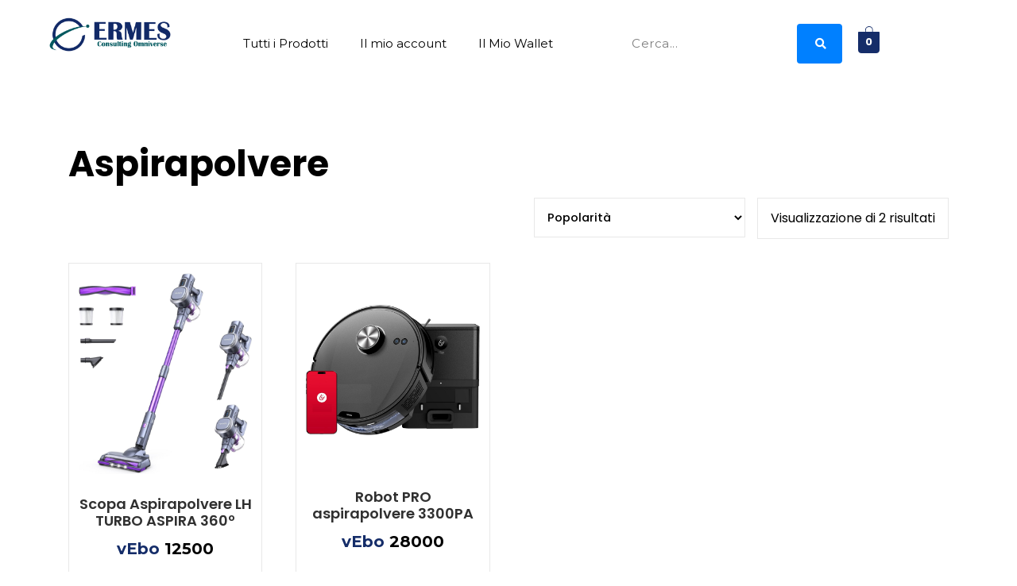

--- FILE ---
content_type: text/html; charset=UTF-8
request_url: https://shop.ermesconsultingomniverse.it/tag-prodotto/aspirapolvere/
body_size: 13161
content:
<!DOCTYPE html>
<html lang="it-IT">
<head>
	<meta charset="UTF-8" />
	<meta name="viewport" content="width=device-width, initial-scale=1" />
	<link rel="profile" href="http://gmpg.org/xfn/11" />
	<link rel="pingback" href="https://shop.ermesconsultingomniverse.it/xmlrpc.php" />
	<title>Aspirapolvere &#8211; Ermes</title>
<meta name='robots' content='max-image-preview:large' />
<link rel='dns-prefetch' href='//fonts.googleapis.com' />
<link rel="alternate" type="application/rss+xml" title="Ermes &raquo; Feed" href="https://shop.ermesconsultingomniverse.it/feed/" />
<link rel="alternate" type="application/rss+xml" title="Ermes &raquo; Feed dei commenti" href="https://shop.ermesconsultingomniverse.it/comments/feed/" />
<link rel="alternate" type="application/rss+xml" title="Feed Ermes &raquo; Aspirapolvere Tag" href="https://shop.ermesconsultingomniverse.it/tag-prodotto/aspirapolvere/feed/" />
<style id='wp-img-auto-sizes-contain-inline-css' type='text/css'>
img:is([sizes=auto i],[sizes^="auto," i]){contain-intrinsic-size:3000px 1500px}
/*# sourceURL=wp-img-auto-sizes-contain-inline-css */
</style>
<link rel='stylesheet' id='font-awesome-css' href='https://shop.ermesconsultingomniverse.it/wp-content/plugins/woocommerce-ajax-filters/berocket/assets/css/font-awesome.min.css?ver=6.9' type='text/css' media='all' />
<link rel='stylesheet' id='berocket_aapf_widget-style-css' href='https://shop.ermesconsultingomniverse.it/wp-content/plugins/woocommerce-ajax-filters/assets/frontend/css/fullmain.min.css?ver=1.6.3.4' type='text/css' media='all' />
<style id='wp-emoji-styles-inline-css' type='text/css'>

	img.wp-smiley, img.emoji {
		display: inline !important;
		border: none !important;
		box-shadow: none !important;
		height: 1em !important;
		width: 1em !important;
		margin: 0 0.07em !important;
		vertical-align: -0.1em !important;
		background: none !important;
		padding: 0 !important;
	}
/*# sourceURL=wp-emoji-styles-inline-css */
</style>
<link rel='stylesheet' id='wp-block-library-css' href='https://shop.ermesconsultingomniverse.it/wp-includes/css/dist/block-library/style.min.css?ver=6.9' type='text/css' media='all' />
<link rel='stylesheet' id='wc-blocks-style-css' href='https://shop.ermesconsultingomniverse.it/wp-content/plugins/woocommerce/assets/client/blocks/wc-blocks.css?ver=wc-9.7.2' type='text/css' media='all' />
<style id='global-styles-inline-css' type='text/css'>
:root{--wp--preset--aspect-ratio--square: 1;--wp--preset--aspect-ratio--4-3: 4/3;--wp--preset--aspect-ratio--3-4: 3/4;--wp--preset--aspect-ratio--3-2: 3/2;--wp--preset--aspect-ratio--2-3: 2/3;--wp--preset--aspect-ratio--16-9: 16/9;--wp--preset--aspect-ratio--9-16: 9/16;--wp--preset--color--black: #000000;--wp--preset--color--cyan-bluish-gray: #abb8c3;--wp--preset--color--white: #ffffff;--wp--preset--color--pale-pink: #f78da7;--wp--preset--color--vivid-red: #cf2e2e;--wp--preset--color--luminous-vivid-orange: #ff6900;--wp--preset--color--luminous-vivid-amber: #fcb900;--wp--preset--color--light-green-cyan: #7bdcb5;--wp--preset--color--vivid-green-cyan: #00d084;--wp--preset--color--pale-cyan-blue: #8ed1fc;--wp--preset--color--vivid-cyan-blue: #0693e3;--wp--preset--color--vivid-purple: #9b51e0;--wp--preset--gradient--vivid-cyan-blue-to-vivid-purple: linear-gradient(135deg,rgb(6,147,227) 0%,rgb(155,81,224) 100%);--wp--preset--gradient--light-green-cyan-to-vivid-green-cyan: linear-gradient(135deg,rgb(122,220,180) 0%,rgb(0,208,130) 100%);--wp--preset--gradient--luminous-vivid-amber-to-luminous-vivid-orange: linear-gradient(135deg,rgb(252,185,0) 0%,rgb(255,105,0) 100%);--wp--preset--gradient--luminous-vivid-orange-to-vivid-red: linear-gradient(135deg,rgb(255,105,0) 0%,rgb(207,46,46) 100%);--wp--preset--gradient--very-light-gray-to-cyan-bluish-gray: linear-gradient(135deg,rgb(238,238,238) 0%,rgb(169,184,195) 100%);--wp--preset--gradient--cool-to-warm-spectrum: linear-gradient(135deg,rgb(74,234,220) 0%,rgb(151,120,209) 20%,rgb(207,42,186) 40%,rgb(238,44,130) 60%,rgb(251,105,98) 80%,rgb(254,248,76) 100%);--wp--preset--gradient--blush-light-purple: linear-gradient(135deg,rgb(255,206,236) 0%,rgb(152,150,240) 100%);--wp--preset--gradient--blush-bordeaux: linear-gradient(135deg,rgb(254,205,165) 0%,rgb(254,45,45) 50%,rgb(107,0,62) 100%);--wp--preset--gradient--luminous-dusk: linear-gradient(135deg,rgb(255,203,112) 0%,rgb(199,81,192) 50%,rgb(65,88,208) 100%);--wp--preset--gradient--pale-ocean: linear-gradient(135deg,rgb(255,245,203) 0%,rgb(182,227,212) 50%,rgb(51,167,181) 100%);--wp--preset--gradient--electric-grass: linear-gradient(135deg,rgb(202,248,128) 0%,rgb(113,206,126) 100%);--wp--preset--gradient--midnight: linear-gradient(135deg,rgb(2,3,129) 0%,rgb(40,116,252) 100%);--wp--preset--font-size--small: 13px;--wp--preset--font-size--medium: 20px;--wp--preset--font-size--large: 36px;--wp--preset--font-size--x-large: 42px;--wp--preset--font-family--inter: "Inter", sans-serif;--wp--preset--font-family--cardo: Cardo;--wp--preset--spacing--20: 0.44rem;--wp--preset--spacing--30: 0.67rem;--wp--preset--spacing--40: 1rem;--wp--preset--spacing--50: 1.5rem;--wp--preset--spacing--60: 2.25rem;--wp--preset--spacing--70: 3.38rem;--wp--preset--spacing--80: 5.06rem;--wp--preset--shadow--natural: 6px 6px 9px rgba(0, 0, 0, 0.2);--wp--preset--shadow--deep: 12px 12px 50px rgba(0, 0, 0, 0.4);--wp--preset--shadow--sharp: 6px 6px 0px rgba(0, 0, 0, 0.2);--wp--preset--shadow--outlined: 6px 6px 0px -3px rgb(255, 255, 255), 6px 6px rgb(0, 0, 0);--wp--preset--shadow--crisp: 6px 6px 0px rgb(0, 0, 0);}:where(.is-layout-flex){gap: 0.5em;}:where(.is-layout-grid){gap: 0.5em;}body .is-layout-flex{display: flex;}.is-layout-flex{flex-wrap: wrap;align-items: center;}.is-layout-flex > :is(*, div){margin: 0;}body .is-layout-grid{display: grid;}.is-layout-grid > :is(*, div){margin: 0;}:where(.wp-block-columns.is-layout-flex){gap: 2em;}:where(.wp-block-columns.is-layout-grid){gap: 2em;}:where(.wp-block-post-template.is-layout-flex){gap: 1.25em;}:where(.wp-block-post-template.is-layout-grid){gap: 1.25em;}.has-black-color{color: var(--wp--preset--color--black) !important;}.has-cyan-bluish-gray-color{color: var(--wp--preset--color--cyan-bluish-gray) !important;}.has-white-color{color: var(--wp--preset--color--white) !important;}.has-pale-pink-color{color: var(--wp--preset--color--pale-pink) !important;}.has-vivid-red-color{color: var(--wp--preset--color--vivid-red) !important;}.has-luminous-vivid-orange-color{color: var(--wp--preset--color--luminous-vivid-orange) !important;}.has-luminous-vivid-amber-color{color: var(--wp--preset--color--luminous-vivid-amber) !important;}.has-light-green-cyan-color{color: var(--wp--preset--color--light-green-cyan) !important;}.has-vivid-green-cyan-color{color: var(--wp--preset--color--vivid-green-cyan) !important;}.has-pale-cyan-blue-color{color: var(--wp--preset--color--pale-cyan-blue) !important;}.has-vivid-cyan-blue-color{color: var(--wp--preset--color--vivid-cyan-blue) !important;}.has-vivid-purple-color{color: var(--wp--preset--color--vivid-purple) !important;}.has-black-background-color{background-color: var(--wp--preset--color--black) !important;}.has-cyan-bluish-gray-background-color{background-color: var(--wp--preset--color--cyan-bluish-gray) !important;}.has-white-background-color{background-color: var(--wp--preset--color--white) !important;}.has-pale-pink-background-color{background-color: var(--wp--preset--color--pale-pink) !important;}.has-vivid-red-background-color{background-color: var(--wp--preset--color--vivid-red) !important;}.has-luminous-vivid-orange-background-color{background-color: var(--wp--preset--color--luminous-vivid-orange) !important;}.has-luminous-vivid-amber-background-color{background-color: var(--wp--preset--color--luminous-vivid-amber) !important;}.has-light-green-cyan-background-color{background-color: var(--wp--preset--color--light-green-cyan) !important;}.has-vivid-green-cyan-background-color{background-color: var(--wp--preset--color--vivid-green-cyan) !important;}.has-pale-cyan-blue-background-color{background-color: var(--wp--preset--color--pale-cyan-blue) !important;}.has-vivid-cyan-blue-background-color{background-color: var(--wp--preset--color--vivid-cyan-blue) !important;}.has-vivid-purple-background-color{background-color: var(--wp--preset--color--vivid-purple) !important;}.has-black-border-color{border-color: var(--wp--preset--color--black) !important;}.has-cyan-bluish-gray-border-color{border-color: var(--wp--preset--color--cyan-bluish-gray) !important;}.has-white-border-color{border-color: var(--wp--preset--color--white) !important;}.has-pale-pink-border-color{border-color: var(--wp--preset--color--pale-pink) !important;}.has-vivid-red-border-color{border-color: var(--wp--preset--color--vivid-red) !important;}.has-luminous-vivid-orange-border-color{border-color: var(--wp--preset--color--luminous-vivid-orange) !important;}.has-luminous-vivid-amber-border-color{border-color: var(--wp--preset--color--luminous-vivid-amber) !important;}.has-light-green-cyan-border-color{border-color: var(--wp--preset--color--light-green-cyan) !important;}.has-vivid-green-cyan-border-color{border-color: var(--wp--preset--color--vivid-green-cyan) !important;}.has-pale-cyan-blue-border-color{border-color: var(--wp--preset--color--pale-cyan-blue) !important;}.has-vivid-cyan-blue-border-color{border-color: var(--wp--preset--color--vivid-cyan-blue) !important;}.has-vivid-purple-border-color{border-color: var(--wp--preset--color--vivid-purple) !important;}.has-vivid-cyan-blue-to-vivid-purple-gradient-background{background: var(--wp--preset--gradient--vivid-cyan-blue-to-vivid-purple) !important;}.has-light-green-cyan-to-vivid-green-cyan-gradient-background{background: var(--wp--preset--gradient--light-green-cyan-to-vivid-green-cyan) !important;}.has-luminous-vivid-amber-to-luminous-vivid-orange-gradient-background{background: var(--wp--preset--gradient--luminous-vivid-amber-to-luminous-vivid-orange) !important;}.has-luminous-vivid-orange-to-vivid-red-gradient-background{background: var(--wp--preset--gradient--luminous-vivid-orange-to-vivid-red) !important;}.has-very-light-gray-to-cyan-bluish-gray-gradient-background{background: var(--wp--preset--gradient--very-light-gray-to-cyan-bluish-gray) !important;}.has-cool-to-warm-spectrum-gradient-background{background: var(--wp--preset--gradient--cool-to-warm-spectrum) !important;}.has-blush-light-purple-gradient-background{background: var(--wp--preset--gradient--blush-light-purple) !important;}.has-blush-bordeaux-gradient-background{background: var(--wp--preset--gradient--blush-bordeaux) !important;}.has-luminous-dusk-gradient-background{background: var(--wp--preset--gradient--luminous-dusk) !important;}.has-pale-ocean-gradient-background{background: var(--wp--preset--gradient--pale-ocean) !important;}.has-electric-grass-gradient-background{background: var(--wp--preset--gradient--electric-grass) !important;}.has-midnight-gradient-background{background: var(--wp--preset--gradient--midnight) !important;}.has-small-font-size{font-size: var(--wp--preset--font-size--small) !important;}.has-medium-font-size{font-size: var(--wp--preset--font-size--medium) !important;}.has-large-font-size{font-size: var(--wp--preset--font-size--large) !important;}.has-x-large-font-size{font-size: var(--wp--preset--font-size--x-large) !important;}
/*# sourceURL=global-styles-inline-css */
</style>

<style id='classic-theme-styles-inline-css' type='text/css'>
/*! This file is auto-generated */
.wp-block-button__link{color:#fff;background-color:#32373c;border-radius:9999px;box-shadow:none;text-decoration:none;padding:calc(.667em + 2px) calc(1.333em + 2px);font-size:1.125em}.wp-block-file__button{background:#32373c;color:#fff;text-decoration:none}
/*# sourceURL=/wp-includes/css/classic-themes.min.css */
</style>
<link rel='stylesheet' id='woocommerce-layout-css' href='https://shop.ermesconsultingomniverse.it/wp-content/plugins/woocommerce/assets/css/woocommerce-layout.css?ver=9.7.2' type='text/css' media='all' />
<link rel='stylesheet' id='woocommerce-smallscreen-css' href='https://shop.ermesconsultingomniverse.it/wp-content/plugins/woocommerce/assets/css/woocommerce-smallscreen.css?ver=9.7.2' type='text/css' media='only screen and (max-width: 768px)' />
<link rel='stylesheet' id='woocommerce-general-css' href='https://shop.ermesconsultingomniverse.it/wp-content/plugins/woocommerce/assets/css/woocommerce.css?ver=9.7.2' type='text/css' media='all' />
<style id='woocommerce-inline-inline-css' type='text/css'>
.woocommerce form .form-row .required { visibility: visible; }
/*# sourceURL=woocommerce-inline-inline-css */
</style>
<link rel='stylesheet' id='hfe-style-css' href='https://shop.ermesconsultingomniverse.it/wp-content/plugins/header-footer-elementor/assets/css/header-footer-elementor.css?ver=1.6.13' type='text/css' media='all' />
<link rel='stylesheet' id='elementor-icons-css' href='https://shop.ermesconsultingomniverse.it/wp-content/plugins/elementor/assets/lib/eicons/css/elementor-icons.min.css?ver=5.17.0' type='text/css' media='all' />
<style id='elementor-icons-inline-css' type='text/css'>

		.elementor-add-new-section .elementor-add-templately-promo-button{
            background-color: #5d4fff;
            background-image: url(https://shop.ermesconsultingomniverse.it/wp-content/plugins/essential-addons-for-elementor-lite/assets/admin/images/templately/logo-icon.svg);
            background-repeat: no-repeat;
            background-position: center center;
            margin-left: 5px;
            position: relative;
            bottom: 5px;
        }

		.elementor-add-new-section .elementor-add-templately-promo-button{
            background-color: #5d4fff;
            background-image: url(https://shop.ermesconsultingomniverse.it/wp-content/plugins/essential-addons-for-elementor-lite/assets/admin/images/templately/logo-icon.svg);
            background-repeat: no-repeat;
            background-position: center center;
            margin-left: 5px;
            position: relative;
            bottom: 5px;
        }
/*# sourceURL=elementor-icons-inline-css */
</style>
<link rel='stylesheet' id='elementor-frontend-css' href='https://shop.ermesconsultingomniverse.it/wp-content/plugins/elementor/assets/css/frontend-lite.min.css?ver=3.10.2' type='text/css' media='all' />
<link rel='stylesheet' id='elementor-post-392-css' href='https://shop.ermesconsultingomniverse.it/wp-content/uploads/elementor/css/post-392.css?ver=1676453905' type='text/css' media='all' />
<link rel='stylesheet' id='elementor-global-css' href='https://shop.ermesconsultingomniverse.it/wp-content/uploads/elementor/css/global.css?ver=1676453906' type='text/css' media='all' />
<link rel='stylesheet' id='eael-general-css' href='https://shop.ermesconsultingomniverse.it/wp-content/plugins/essential-addons-for-elementor-lite/assets/front-end/css/view/general.min.css?ver=5.5.5' type='text/css' media='all' />
<link rel='stylesheet' id='eael-393-css' href='https://shop.ermesconsultingomniverse.it/wp-content/uploads/essential-addons-elementor/eael-393.css?ver=1751031443' type='text/css' media='all' />
<link rel='stylesheet' id='elementor-post-393-css' href='https://shop.ermesconsultingomniverse.it/wp-content/uploads/elementor/css/post-393.css?ver=1679044340' type='text/css' media='all' />
<link rel='stylesheet' id='hfe-widgets-style-css' href='https://shop.ermesconsultingomniverse.it/wp-content/plugins/header-footer-elementor/inc/widgets-css/frontend.css?ver=1.6.13' type='text/css' media='all' />
<link rel='stylesheet' id='elementor-post-546-css' href='https://shop.ermesconsultingomniverse.it/wp-content/uploads/elementor/css/post-546.css?ver=1681893668' type='text/css' media='all' />
<link rel='stylesheet' id='brands-styles-css' href='https://shop.ermesconsultingomniverse.it/wp-content/plugins/woocommerce/assets/css/brands.css?ver=9.7.2' type='text/css' media='all' />
<link rel='stylesheet' id='bootstrap-min-css' href='https://shop.ermesconsultingomniverse.it/wp-content/themes/storely/assets/css/bootstrap.min.css?ver=6.9' type='text/css' media='all' />
<link rel='stylesheet' id='tiny-slider-css' href='https://shop.ermesconsultingomniverse.it/wp-content/themes/storely/assets/css/tiny-slider.css?ver=6.9' type='text/css' media='all' />
<link rel='stylesheet' id='owl-carousel-min-css' href='https://shop.ermesconsultingomniverse.it/wp-content/themes/storely/assets/css/owl.carousel.min.css?ver=6.9' type='text/css' media='all' />
<link rel='stylesheet' id='animate-css' href='https://shop.ermesconsultingomniverse.it/wp-content/themes/storely/assets/css/animate.min.css?ver=6.9' type='text/css' media='all' />
<link rel='stylesheet' id='storely-editor-style-css' href='https://shop.ermesconsultingomniverse.it/wp-content/themes/storely/assets/css/editor-style.css?ver=6.9' type='text/css' media='all' />
<link rel='stylesheet' id='storely-meanmenu-css' href='https://shop.ermesconsultingomniverse.it/wp-content/themes/storely/assets/css/meanmenu.css?ver=6.9' type='text/css' media='all' />
<link rel='stylesheet' id='storely-widgets-css' href='https://shop.ermesconsultingomniverse.it/wp-content/themes/storely/assets/css/widgets.css?ver=6.9' type='text/css' media='all' />
<link rel='stylesheet' id='storely-main-css' href='https://shop.ermesconsultingomniverse.it/wp-content/themes/storely/assets/css/main.css?ver=6.9' type='text/css' media='all' />
<link rel='stylesheet' id='storely-woo-style-css' href='https://shop.ermesconsultingomniverse.it/wp-content/themes/storely/assets/css/woo-style.css?ver=6.9' type='text/css' media='all' />
<link rel='stylesheet' id='storely-style-css' href='https://shop.ermesconsultingomniverse.it/wp-content/themes/storezia/style.css?ver=6.9' type='text/css' media='all' />
<style id='storely-style-inline-css' type='text/css'>
.breadcrumb-content{ 
					min-height:200px;
				}
.breadcrumb-area {
					background-image: url(https://shop.ermesconsultingomniverse.it/wp-content/themes/storely/assets/images/badcrumb_bg.png);
					background-attachment: scroll;
				}
.breadcrumb-area:before {
					    content: '';
						position: absolute;
						top: 0;
						right: 0;
						bottom: 0;
						left: 0;
						z-index: -1;
						background-color: #fef7f2;
						opacity: 0.1;
				}

/*# sourceURL=storely-style-inline-css */
</style>
<link rel='stylesheet' id='storely-fonts-css' href='//fonts.googleapis.com/css?family=Poppins%3Aital%2Cwght%400%2C100%3B0%2C200%3B0%2C300%3B0%2C400%3B0%2C500%3B0%2C600%3B0%2C700%3B0%2C800%3B0%2C900%3B1%2C100%3B1%2C200%3B1%2C300%3B1%2C400%3B1%2C500%3B1%2C600%3B1%2C700%3B1%2C800%3B1%2C900&#038;subset=latin%2Clatin-ext' type='text/css' media='all' />
<link rel='stylesheet' id='storely-parent-style-css' href='https://shop.ermesconsultingomniverse.it/wp-content/themes/storely/style.css?ver=6.9' type='text/css' media='all' />
<link rel='stylesheet' id='storezia-style-css' href='https://shop.ermesconsultingomniverse.it/wp-content/themes/storezia/style.css?ver=6.9' type='text/css' media='all' />
<link rel='stylesheet' id='storezia-media-query-css' href='https://shop.ermesconsultingomniverse.it/wp-content/themes/storezia/assets/css/responsive.css?ver=6.9' type='text/css' media='all' />
<link rel='stylesheet' id='google-fonts-1-css' href='https://fonts.googleapis.com/css?family=Roboto%3A100%2C100italic%2C200%2C200italic%2C300%2C300italic%2C400%2C400italic%2C500%2C500italic%2C600%2C600italic%2C700%2C700italic%2C800%2C800italic%2C900%2C900italic%7CRoboto+Slab%3A100%2C100italic%2C200%2C200italic%2C300%2C300italic%2C400%2C400italic%2C500%2C500italic%2C600%2C600italic%2C700%2C700italic%2C800%2C800italic%2C900%2C900italic%7CMontserrat%3A100%2C100italic%2C200%2C200italic%2C300%2C300italic%2C400%2C400italic%2C500%2C500italic%2C600%2C600italic%2C700%2C700italic%2C800%2C800italic%2C900%2C900italic%7CMurecho%3A100%2C100italic%2C200%2C200italic%2C300%2C300italic%2C400%2C400italic%2C500%2C500italic%2C600%2C600italic%2C700%2C700italic%2C800%2C800italic%2C900%2C900italic&#038;display=swap&#038;ver=6.9' type='text/css' media='all' />
<link rel='stylesheet' id='elementor-icons-shared-0-css' href='https://shop.ermesconsultingomniverse.it/wp-content/plugins/elementor/assets/lib/font-awesome/css/fontawesome.min.css?ver=5.15.3' type='text/css' media='all' />
<link rel='stylesheet' id='elementor-icons-fa-solid-css' href='https://shop.ermesconsultingomniverse.it/wp-content/plugins/elementor/assets/lib/font-awesome/css/solid.min.css?ver=5.15.3' type='text/css' media='all' />
<link rel="preconnect" href="https://fonts.gstatic.com/" crossorigin><!--n2css--><script type="text/javascript" src="https://shop.ermesconsultingomniverse.it/wp-includes/js/jquery/jquery.min.js?ver=3.7.1" id="jquery-core-js"></script>
<script type="text/javascript" src="https://shop.ermesconsultingomniverse.it/wp-includes/js/jquery/jquery-migrate.min.js?ver=3.4.1" id="jquery-migrate-js"></script>
<script type="text/javascript" src="https://shop.ermesconsultingomniverse.it/wp-content/plugins/woocommerce/assets/js/jquery-blockui/jquery.blockUI.min.js?ver=2.7.0-wc.9.7.2" id="jquery-blockui-js" defer="defer" data-wp-strategy="defer"></script>
<script type="text/javascript" id="wc-add-to-cart-js-extra">
/* <![CDATA[ */
var wc_add_to_cart_params = {"ajax_url":"/wp-admin/admin-ajax.php","wc_ajax_url":"/?wc-ajax=%%endpoint%%","i18n_view_cart":"Visualizza carrello","cart_url":"https://shop.ermesconsultingomniverse.it/carrello/","is_cart":"","cart_redirect_after_add":"no"};
//# sourceURL=wc-add-to-cart-js-extra
/* ]]> */
</script>
<script type="text/javascript" src="https://shop.ermesconsultingomniverse.it/wp-content/plugins/woocommerce/assets/js/frontend/add-to-cart.min.js?ver=9.7.2" id="wc-add-to-cart-js" defer="defer" data-wp-strategy="defer"></script>
<script type="text/javascript" src="https://shop.ermesconsultingomniverse.it/wp-content/plugins/woocommerce/assets/js/js-cookie/js.cookie.min.js?ver=2.1.4-wc.9.7.2" id="js-cookie-js" defer="defer" data-wp-strategy="defer"></script>
<script type="text/javascript" id="woocommerce-js-extra">
/* <![CDATA[ */
var woocommerce_params = {"ajax_url":"/wp-admin/admin-ajax.php","wc_ajax_url":"/?wc-ajax=%%endpoint%%","i18n_password_show":"Mostra password","i18n_password_hide":"Nascondi password"};
//# sourceURL=woocommerce-js-extra
/* ]]> */
</script>
<script type="text/javascript" src="https://shop.ermesconsultingomniverse.it/wp-content/plugins/woocommerce/assets/js/frontend/woocommerce.min.js?ver=9.7.2" id="woocommerce-js" defer="defer" data-wp-strategy="defer"></script>
<script type="text/javascript" src="https://shop.ermesconsultingomniverse.it/wp-content/themes/storely/assets/js/tiny-slider.min.js?ver=1" id="tiny-slider-js"></script>
<script type="text/javascript" src="https://shop.ermesconsultingomniverse.it/wp-content/themes/storely/assets/js/owl.carousel.min.js?ver=1" id="owl-carousel-js"></script>
<script type="text/javascript" src="https://shop.ermesconsultingomniverse.it/wp-content/themes/storely/assets/js/isotope.pkgd.min.js?ver=1" id="isotope-pkgd-js"></script>
<link rel="https://api.w.org/" href="https://shop.ermesconsultingomniverse.it/wp-json/" /><link rel="alternate" title="JSON" type="application/json" href="https://shop.ermesconsultingomniverse.it/wp-json/wp/v2/product_tag/133" /><link rel="EditURI" type="application/rsd+xml" title="RSD" href="https://shop.ermesconsultingomniverse.it/xmlrpc.php?rsd" />
<meta name="generator" content="WordPress 6.9" />
<meta name="generator" content="WooCommerce 9.7.2" />
<style></style>	<noscript><style>.woocommerce-product-gallery{ opacity: 1 !important; }</style></noscript>
		<style type="text/css">
			body .main-header h4.site-title,
		body .main-header p.site-description {
			color: ##303030;
		}
		</style>
	<style class='wp-fonts-local' type='text/css'>
@font-face{font-family:Inter;font-style:normal;font-weight:300 900;font-display:fallback;src:url('https://shop.ermesconsultingomniverse.it/wp-content/plugins/woocommerce/assets/fonts/Inter-VariableFont_slnt,wght.woff2') format('woff2');font-stretch:normal;}
@font-face{font-family:Cardo;font-style:normal;font-weight:400;font-display:fallback;src:url('https://shop.ermesconsultingomniverse.it/wp-content/plugins/woocommerce/assets/fonts/cardo_normal_400.woff2') format('woff2');}
</style>
<link rel="icon" href="https://shop.ermesconsultingomniverse.it/wp-content/uploads/2023/02/cropped-cropped-Progetto-senza-titolo3-1024x305-1-32x32.png" sizes="32x32" />
<link rel="icon" href="https://shop.ermesconsultingomniverse.it/wp-content/uploads/2023/02/cropped-cropped-Progetto-senza-titolo3-1024x305-1-192x192.png" sizes="192x192" />
<link rel="apple-touch-icon" href="https://shop.ermesconsultingomniverse.it/wp-content/uploads/2023/02/cropped-cropped-Progetto-senza-titolo3-1024x305-1-180x180.png" />
<meta name="msapplication-TileImage" content="https://shop.ermesconsultingomniverse.it/wp-content/uploads/2023/02/cropped-cropped-Progetto-senza-titolo3-1024x305-1-270x270.png" />
</head>

<body class="archive tax-product_tag term-aspirapolvere term-133 wp-custom-logo wp-theme-storely wp-child-theme-storezia theme-storely woocommerce woocommerce-page woocommerce-no-js ehf-header ehf-footer ehf-template-storely ehf-stylesheet-storezia hfeed elementor-default elementor-kit-392">
<div id="page" class="hfeed site">

		<header id="masthead" itemscope="itemscope" itemtype="https://schema.org/WPHeader">
			<p class="main-title bhf-hidden" itemprop="headline"><a href="https://shop.ermesconsultingomniverse.it" title="Ermes" rel="home">Ermes</a></p>
					<div data-elementor-type="wp-post" data-elementor-id="393" class="elementor elementor-393">
									<section class="elementor-section elementor-top-section elementor-element elementor-element-9ac32d0 elementor-section-full_width elementor-section-stretched elementor-hidden-tablet elementor-hidden-mobile elementor-section-height-default elementor-section-height-default" data-id="9ac32d0" data-element_type="section" data-settings="{&quot;stretch_section&quot;:&quot;section-stretched&quot;}">
						<div class="elementor-container elementor-column-gap-default">
					<div class="elementor-column elementor-col-25 elementor-top-column elementor-element elementor-element-a547c57" data-id="a547c57" data-element_type="column">
			<div class="elementor-widget-wrap elementor-element-populated">
								<div class="elementor-element elementor-element-267a1d8 elementor-widget elementor-widget-image" data-id="267a1d8" data-element_type="widget" data-widget_type="image.default">
				<div class="elementor-widget-container">
			<style>/*! elementor - v3.10.2 - 29-01-2023 */
.elementor-widget-image{text-align:center}.elementor-widget-image a{display:inline-block}.elementor-widget-image a img[src$=".svg"]{width:48px}.elementor-widget-image img{vertical-align:middle;display:inline-block}</style>													<a href="https://shop.ermesconsultingomniverse.it">
							<img width="1024" height="305" src="https://shop.ermesconsultingomniverse.it/wp-content/uploads/2023/02/Progetto-senza-titolo3-1024x305-1.png" class="attachment-large size-large wp-image-388" alt="" srcset="https://shop.ermesconsultingomniverse.it/wp-content/uploads/2023/02/Progetto-senza-titolo3-1024x305-1.png 1024w, https://shop.ermesconsultingomniverse.it/wp-content/uploads/2023/02/Progetto-senza-titolo3-1024x305-1-600x179.png 600w, https://shop.ermesconsultingomniverse.it/wp-content/uploads/2023/02/Progetto-senza-titolo3-1024x305-1-300x89.png 300w, https://shop.ermesconsultingomniverse.it/wp-content/uploads/2023/02/Progetto-senza-titolo3-1024x305-1-768x229.png 768w" sizes="(max-width: 1024px) 100vw, 1024px" />								</a>
															</div>
				</div>
					</div>
		</div>
				<div class="elementor-column elementor-col-25 elementor-top-column elementor-element elementor-element-1db0e26" data-id="1db0e26" data-element_type="column">
			<div class="elementor-widget-wrap elementor-element-populated">
								<div class="elementor-element elementor-element-8e17e95 eael_simple_menu_hamburger_disable_selected_menu_no eael-simple-menu-hamburger-align-right eael-hamburger--tablet elementor-widget elementor-widget-eael-simple-menu" data-id="8e17e95" data-element_type="widget" data-widget_type="eael-simple-menu.default">
				<div class="elementor-widget-container">
			<div data-hamburger-icon="&lt;i aria-hidden=&quot;true&quot; class=&quot;fas fa-bars&quot;&gt;&lt;/i&gt;" data-indicator-class="fas fa-angle-down" data-dropdown-indicator-class="fas fa-angle-down" class="eael-simple-menu-container eael-simple-menu-align-center eael-simple-menu--stretch eael-simple-menu-dropdown-align-left preset-1" data-hamburger-breakpoints="{&quot;mobile&quot;:&quot;Mobile (&gt; 767px)&quot;,&quot;tablet&quot;:&quot;Tablet (&gt; 1024px)&quot;,&quot;none&quot;:&quot;None&quot;}" data-hamburger-device="tablet"><ul id="menu-menu" class="eael-simple-menu eael-simple-menu-dropdown-animate-to-top eael-simple-menu-indicator eael-hamburger-left eael-simple-menu-horizontal"><li id="menu-item-539" class="menu-item menu-item-type-custom menu-item-object-custom menu-item-539"><a href="https://shop.ermesconsultingomniverse.it/negozio/">Tutti i Prodotti</a></li>
<li id="menu-item-12" class="menu-item menu-item-type-post_type menu-item-object-page menu-item-12"><a href="https://shop.ermesconsultingomniverse.it/mio-account/">Il mio account</a></li>
<li id="menu-item-132" class="menu-item menu-item-type-custom menu-item-object-custom menu-item-132"><a href="https://app.ermesconsultingomniverse.it/">Il Mio Wallet</a></li>
</ul></div>		</div>
				</div>
					</div>
		</div>
				<div class="elementor-column elementor-col-25 elementor-top-column elementor-element elementor-element-36bf2e1" data-id="36bf2e1" data-element_type="column">
			<div class="elementor-widget-wrap elementor-element-populated">
								<div class="elementor-element elementor-element-e6a9916 hfe-search-layout-icon_text elementor-widget elementor-widget-hfe-search-button" data-id="e6a9916" data-element_type="widget" data-settings="{&quot;icon_size&quot;:{&quot;unit&quot;:&quot;px&quot;,&quot;size&quot;:14,&quot;sizes&quot;:[]},&quot;size&quot;:{&quot;unit&quot;:&quot;px&quot;,&quot;size&quot;:50,&quot;sizes&quot;:[]},&quot;size_tablet&quot;:{&quot;unit&quot;:&quot;px&quot;,&quot;size&quot;:&quot;&quot;,&quot;sizes&quot;:[]},&quot;size_mobile&quot;:{&quot;unit&quot;:&quot;px&quot;,&quot;size&quot;:&quot;&quot;,&quot;sizes&quot;:[]},&quot;icon_size_tablet&quot;:{&quot;unit&quot;:&quot;px&quot;,&quot;size&quot;:&quot;&quot;,&quot;sizes&quot;:[]},&quot;icon_size_mobile&quot;:{&quot;unit&quot;:&quot;px&quot;,&quot;size&quot;:&quot;&quot;,&quot;sizes&quot;:[]},&quot;button_width&quot;:{&quot;unit&quot;:&quot;px&quot;,&quot;size&quot;:&quot;&quot;,&quot;sizes&quot;:[]},&quot;button_width_tablet&quot;:{&quot;unit&quot;:&quot;px&quot;,&quot;size&quot;:&quot;&quot;,&quot;sizes&quot;:[]},&quot;button_width_mobile&quot;:{&quot;unit&quot;:&quot;px&quot;,&quot;size&quot;:&quot;&quot;,&quot;sizes&quot;:[]},&quot;close_icon_size&quot;:{&quot;unit&quot;:&quot;px&quot;,&quot;size&quot;:&quot;20&quot;,&quot;sizes&quot;:[]},&quot;close_icon_size_tablet&quot;:{&quot;unit&quot;:&quot;px&quot;,&quot;size&quot;:&quot;&quot;,&quot;sizes&quot;:[]},&quot;close_icon_size_mobile&quot;:{&quot;unit&quot;:&quot;px&quot;,&quot;size&quot;:&quot;&quot;,&quot;sizes&quot;:[]}}" data-widget_type="hfe-search-button.default">
				<div class="elementor-widget-container">
					<form class="hfe-search-button-wrapper" role="search" action="https://shop.ermesconsultingomniverse.it" method="get">
						<div class="hfe-search-form__container" role="tablist">
									<input placeholder="Cerca..." class="hfe-search-form__input" type="search" name="s" title="Search" value="">
					<button id="clear-with-button" type="reset">
						<i class="fas fa-times" aria-hidden="true"></i>
					</button>
					<button class="hfe-search-submit" type="submit">
						<i class="fas fa-search" aria-hidden="true"></i>
					</button>
							</div>
				</form>
				</div>
				</div>
					</div>
		</div>
				<div class="elementor-column elementor-col-25 elementor-top-column elementor-element elementor-element-a461500" data-id="a461500" data-element_type="column">
			<div class="elementor-widget-wrap elementor-element-populated">
								<div class="elementor-element elementor-element-d8a34c7 elementor-align-left elementor-widget elementor-widget-hfe-cart" data-id="d8a34c7" data-element_type="widget" data-settings="{&quot;align&quot;:&quot;left&quot;}" data-widget_type="hfe-cart.default">
				<div class="elementor-widget-container">
			
		<div class="hfe-masthead-custom-menu-items woocommerce-custom-menu-item">
			<div id="hfe-site-header-cart" class="hfe-site-header-cart hfe-menu-cart-with-border">
				<div class="hfe-site-header-cart-li current-menu-item">
				
					<a class="hfe-cart-container" href="https://shop.ermesconsultingomniverse.it/carrello/" title="View your shopping cart">
						<div class="hfe-cart-menu-wrap-default">
															<span class="hfe-cart-count">
									0								</span>
													</div>
					</a>
					            
				</div>
			</div>
		</div> 
				</div>
				</div>
					</div>
		</div>
							</div>
		</section>
				<section class="elementor-section elementor-top-section elementor-element elementor-element-8e510a7 elementor-section-full_width elementor-section-stretched elementor-hidden-desktop elementor-section-height-default elementor-section-height-default" data-id="8e510a7" data-element_type="section" data-settings="{&quot;stretch_section&quot;:&quot;section-stretched&quot;}">
						<div class="elementor-container elementor-column-gap-default">
					<div class="elementor-column elementor-col-25 elementor-top-column elementor-element elementor-element-cff7e8b" data-id="cff7e8b" data-element_type="column">
			<div class="elementor-widget-wrap elementor-element-populated">
								<div class="elementor-element elementor-element-28fb4ba elementor-widget elementor-widget-image" data-id="28fb4ba" data-element_type="widget" data-widget_type="image.default">
				<div class="elementor-widget-container">
																<a href="https://shop.ermesconsultingomniverse.it">
							<img width="1024" height="305" src="https://shop.ermesconsultingomniverse.it/wp-content/uploads/2023/02/Progetto-senza-titolo3-1024x305-1.png" class="attachment-large size-large wp-image-388" alt="" srcset="https://shop.ermesconsultingomniverse.it/wp-content/uploads/2023/02/Progetto-senza-titolo3-1024x305-1.png 1024w, https://shop.ermesconsultingomniverse.it/wp-content/uploads/2023/02/Progetto-senza-titolo3-1024x305-1-600x179.png 600w, https://shop.ermesconsultingomniverse.it/wp-content/uploads/2023/02/Progetto-senza-titolo3-1024x305-1-300x89.png 300w, https://shop.ermesconsultingomniverse.it/wp-content/uploads/2023/02/Progetto-senza-titolo3-1024x305-1-768x229.png 768w" sizes="(max-width: 1024px) 100vw, 1024px" />								</a>
															</div>
				</div>
					</div>
		</div>
				<div class="elementor-column elementor-col-25 elementor-top-column elementor-element elementor-element-b0d9460" data-id="b0d9460" data-element_type="column">
			<div class="elementor-widget-wrap elementor-element-populated">
								<div class="elementor-element elementor-element-1648776 elementor-align-left elementor-mobile-align-right elementor-widget elementor-widget-hfe-cart" data-id="1648776" data-element_type="widget" data-settings="{&quot;align&quot;:&quot;left&quot;,&quot;align_mobile&quot;:&quot;right&quot;}" data-widget_type="hfe-cart.default">
				<div class="elementor-widget-container">
			
		<div class="hfe-masthead-custom-menu-items woocommerce-custom-menu-item">
			<div id="hfe-site-header-cart" class="hfe-site-header-cart hfe-menu-cart-with-border">
				<div class="hfe-site-header-cart-li current-menu-item">
				
					<a class="hfe-cart-container" href="https://shop.ermesconsultingomniverse.it/carrello/" title="View your shopping cart">
						<div class="hfe-cart-menu-wrap-default">
															<span class="hfe-cart-count">
									0								</span>
													</div>
					</a>
					            
				</div>
			</div>
		</div> 
				</div>
				</div>
					</div>
		</div>
				<div class="elementor-column elementor-col-25 elementor-top-column elementor-element elementor-element-9ae110b" data-id="9ae110b" data-element_type="column">
			<div class="elementor-widget-wrap elementor-element-populated">
								<div class="elementor-element elementor-element-50d6d85 eael_simple_menu_hamburger_disable_selected_menu_hide eael-hamburger--none eael-simple-menu-hamburger-align-right elementor-widget elementor-widget-eael-simple-menu" data-id="50d6d85" data-element_type="widget" data-widget_type="eael-simple-menu.default">
				<div class="elementor-widget-container">
			<div data-hamburger-icon="&lt;i aria-hidden=&quot;true&quot; class=&quot;fas fa-bars&quot;&gt;&lt;/i&gt;" data-indicator-class="fas fa-angle-down" data-dropdown-indicator-class="fas fa-angle-down" class="eael-simple-menu-container eael-simple-menu-align-right eael-simple-menu--stretch eael-simple-menu-dropdown-align-left preset-1" data-hamburger-breakpoints="{&quot;mobile&quot;:&quot;Mobile (&gt; 767px)&quot;,&quot;tablet&quot;:&quot;Tablet (&gt; 1024px)&quot;,&quot;none&quot;:&quot;None&quot;}" data-hamburger-device="none"><ul id="menu-menu-1" class="eael-simple-menu eael-simple-menu-dropdown-animate-to-top eael-simple-menu-indicator eael-hamburger-left eael-simple-menu-horizontal"><li class="menu-item menu-item-type-custom menu-item-object-custom menu-item-539"><a href="https://shop.ermesconsultingomniverse.it/negozio/">Tutti i Prodotti</a></li>
<li class="menu-item menu-item-type-post_type menu-item-object-page menu-item-12"><a href="https://shop.ermesconsultingomniverse.it/mio-account/">Il mio account</a></li>
<li class="menu-item menu-item-type-custom menu-item-object-custom menu-item-132"><a href="https://app.ermesconsultingomniverse.it/">Il Mio Wallet</a></li>
</ul></div>		</div>
				</div>
					</div>
		</div>
				<div class="elementor-column elementor-col-25 elementor-top-column elementor-element elementor-element-5fd9b1f elementor-hidden-desktop elementor-hidden-tablet elementor-hidden-mobile" data-id="5fd9b1f" data-element_type="column">
			<div class="elementor-widget-wrap elementor-element-populated">
								<div class="elementor-element elementor-element-cff9a61 hfe-search-layout-icon_text elementor-widget elementor-widget-hfe-search-button" data-id="cff9a61" data-element_type="widget" data-settings="{&quot;icon_size&quot;:{&quot;unit&quot;:&quot;px&quot;,&quot;size&quot;:14,&quot;sizes&quot;:[]},&quot;size&quot;:{&quot;unit&quot;:&quot;px&quot;,&quot;size&quot;:50,&quot;sizes&quot;:[]},&quot;size_tablet&quot;:{&quot;unit&quot;:&quot;px&quot;,&quot;size&quot;:&quot;&quot;,&quot;sizes&quot;:[]},&quot;size_mobile&quot;:{&quot;unit&quot;:&quot;px&quot;,&quot;size&quot;:&quot;&quot;,&quot;sizes&quot;:[]},&quot;icon_size_tablet&quot;:{&quot;unit&quot;:&quot;px&quot;,&quot;size&quot;:&quot;&quot;,&quot;sizes&quot;:[]},&quot;icon_size_mobile&quot;:{&quot;unit&quot;:&quot;px&quot;,&quot;size&quot;:&quot;&quot;,&quot;sizes&quot;:[]},&quot;button_width&quot;:{&quot;unit&quot;:&quot;px&quot;,&quot;size&quot;:&quot;&quot;,&quot;sizes&quot;:[]},&quot;button_width_tablet&quot;:{&quot;unit&quot;:&quot;px&quot;,&quot;size&quot;:&quot;&quot;,&quot;sizes&quot;:[]},&quot;button_width_mobile&quot;:{&quot;unit&quot;:&quot;px&quot;,&quot;size&quot;:&quot;&quot;,&quot;sizes&quot;:[]},&quot;close_icon_size&quot;:{&quot;unit&quot;:&quot;px&quot;,&quot;size&quot;:&quot;20&quot;,&quot;sizes&quot;:[]},&quot;close_icon_size_tablet&quot;:{&quot;unit&quot;:&quot;px&quot;,&quot;size&quot;:&quot;&quot;,&quot;sizes&quot;:[]},&quot;close_icon_size_mobile&quot;:{&quot;unit&quot;:&quot;px&quot;,&quot;size&quot;:&quot;&quot;,&quot;sizes&quot;:[]}}" data-widget_type="hfe-search-button.default">
				<div class="elementor-widget-container">
					<form class="hfe-search-button-wrapper" role="search" action="https://shop.ermesconsultingomniverse.it" method="get">
						<div class="hfe-search-form__container" role="tablist">
									<input placeholder="Type &amp; Hit Enter..." class="hfe-search-form__input" type="search" name="s" title="Search" value="">
					<button id="clear-with-button" type="reset">
						<i class="fas fa-times" aria-hidden="true"></i>
					</button>
					<button class="hfe-search-submit" type="submit">
						<i class="fas fa-search" aria-hidden="true"></i>
					</button>
							</div>
				</form>
				</div>
				</div>
					</div>
		</div>
							</div>
		</section>
							</div>
				</header>

	<!-- Blog & Sidebar Section -->
<div id="product" class="post-section st-py-full">
        <div class="container">
            <div class="row">
			
			 				<div class="col-lg-12 mb-lg-0 mb-4">
							
			
				<h1 class="page-title">Aspirapolvere</h1>

			
			
			
				<div class="woocommerce-notices-wrapper"></div><p class="woocommerce-result-count" role="alert" aria-relevant="all" data-is-sorted-by="true">
	Visualizzazione di 2 risultati<span class="screen-reader-text">Popolarità</span></p>
<form class="woocommerce-ordering" method="get">
		<select
		name="orderby"
		class="orderby"
					aria-label="Ordine negozio"
			>
					<option value="popularity"  selected='selected'>Popolarità</option>
					<option value="rating" >Valutazione media</option>
					<option value="date" >Ordina in base al più recente</option>
					<option value="price" >Prezzo: dal più economico</option>
					<option value="price-desc" >Prezzo: dal più caro</option>
			</select>
	<input type="hidden" name="paged" value="1" />
	</form>

				<ul class="products columns-4">

																					
<li class="product type-product post-1356 status-publish first instock product_cat-aspirapolvere product_cat-elettrodomestici product_tag-aspirapolvere product_tag-casa product_tag-ecobio has-post-thumbnail shipping-taxable product-type-simple">
	<div class="product">
		<div class="product-single">
			<div class="product-img">
				<a href="https://shop.ermesconsultingomniverse.it/prodotto/scopa-aspirapolvere-lh-turbo-aspira-360o/" class="woocommerce-LoopProduct-link woocommerce-loop-product__link">					<a href="https://shop.ermesconsultingomniverse.it/prodotto/scopa-aspirapolvere-lh-turbo-aspira-360o/" class="woocommerce-LoopProduct-link woocommerce-loop-product__link"></a>
					<a href="https://shop.ermesconsultingomniverse.it/prodotto/scopa-aspirapolvere-lh-turbo-aspira-360o/">
						<img width="1292" height="1500" src="https://shop.ermesconsultingomniverse.it/wp-content/uploads/2023/08/scopp.jpg" class="attachment-post-thumbnail size-post-thumbnail wp-post-image" alt="" decoding="async" srcset="https://shop.ermesconsultingomniverse.it/wp-content/uploads/2023/08/scopp.jpg 1292w, https://shop.ermesconsultingomniverse.it/wp-content/uploads/2023/08/scopp-258x300.jpg 258w, https://shop.ermesconsultingomniverse.it/wp-content/uploads/2023/08/scopp-882x1024.jpg 882w, https://shop.ermesconsultingomniverse.it/wp-content/uploads/2023/08/scopp-768x892.jpg 768w, https://shop.ermesconsultingomniverse.it/wp-content/uploads/2023/08/scopp-517x600.jpg 517w, https://shop.ermesconsultingomniverse.it/wp-content/uploads/2023/08/scopp-600x697.jpg 600w" sizes="(max-width: 1292px) 100vw, 1292px" />					</a>
										<a href="https://shop.ermesconsultingomniverse.it/prodotto/scopa-aspirapolvere-lh-turbo-aspira-360o/">
						<img width="801" height="801" src="https://shop.ermesconsultingomniverse.it/wp-content/uploads/2023/08/scoppw3.jpg" class="info attachment-post-thumbnail size-post-thumbnail wp-post-image" alt="" />
					</a>
							</div>
			<div class="product-content-outer">
				<div class="product-content">
					<h3><a href="https://shop.ermesconsultingomniverse.it/prodotto/scopa-aspirapolvere-lh-turbo-aspira-360o/">Scopa Aspirapolvere LH TURBO ASPIRA 360º</a></h3>
					<div style="margin-bottom: 30px;margin-top: 10px"><strong><span style="color: #152d69;font-family: montserrat;font-size: 20px">vEbo</span><span style="color: #000;font-family: montserrat;font-size: 20px"> 12500</span></strong></div>						<div class="eael-star-rating star-rating"><span style="width:0%">Valutato <strong class="rating">0</strong> su 5</span></div>
					<div class="pro-rating"></div>
				</div>
				<div class="product-action">
					</a><a href="https://shop.ermesconsultingomniverse.it/prodotto/scopa-aspirapolvere-lh-turbo-aspira-360o/" aria-describedby="woocommerce_loop_add_to_cart_link_describedby_1356" data-quantity="1" class="button product_type_simple" data-product_id="1356" data-product_sku="" aria-label="Leggi di più su &quot;Scopa Aspirapolvere LH TURBO ASPIRA 360º&quot;" rel="nofollow" data-success_message="">Leggi tutto</a>	<span id="woocommerce_loop_add_to_cart_link_describedby_1356" class="screen-reader-text">
			</span>
				</div>
			</div>
		</div>
	</div>
</li>
																	
<li class="product type-product post-262 status-publish instock product_cat-robot-aspirapolvere product_tag-aspirapolvere product_tag-pulizia-della-casa product_tag-robot has-post-thumbnail shipping-taxable product-type-simple">
	<div class="product">
		<div class="product-single">
			<div class="product-img">
				<a href="https://shop.ermesconsultingomniverse.it/prodotto/robot-aspirapolvere-3300pa/" class="woocommerce-LoopProduct-link woocommerce-loop-product__link">					<a href="https://shop.ermesconsultingomniverse.it/prodotto/robot-aspirapolvere-3300pa/" class="woocommerce-LoopProduct-link woocommerce-loop-product__link"></a>
					<a href="https://shop.ermesconsultingomniverse.it/prodotto/robot-aspirapolvere-3300pa/">
						<img width="1500" height="1133" src="https://shop.ermesconsultingomniverse.it/wp-content/uploads/2023/02/rttt.jpg" class="attachment-post-thumbnail size-post-thumbnail wp-post-image" alt="" decoding="async" loading="lazy" srcset="https://shop.ermesconsultingomniverse.it/wp-content/uploads/2023/02/rttt.jpg 1500w, https://shop.ermesconsultingomniverse.it/wp-content/uploads/2023/02/rttt-300x227.jpg 300w, https://shop.ermesconsultingomniverse.it/wp-content/uploads/2023/02/rttt-1024x773.jpg 1024w, https://shop.ermesconsultingomniverse.it/wp-content/uploads/2023/02/rttt-768x580.jpg 768w, https://shop.ermesconsultingomniverse.it/wp-content/uploads/2023/02/rttt-600x453.jpg 600w" sizes="auto, (max-width: 1500px) 100vw, 1500px" />					</a>
										<a href="https://shop.ermesconsultingomniverse.it/prodotto/robot-aspirapolvere-3300pa/">
						<img width="801" height="801" src="https://shop.ermesconsultingomniverse.it/wp-content/uploads/2023/02/ttuu.jpg" class="info attachment-post-thumbnail size-post-thumbnail wp-post-image" alt="" />
					</a>
							</div>
			<div class="product-content-outer">
				<div class="product-content">
					<h3><a href="https://shop.ermesconsultingomniverse.it/prodotto/robot-aspirapolvere-3300pa/">Robot PRO aspirapolvere  3300PA</a></h3>
					<div style="margin-bottom: 30px;margin-top: 10px"><strong><span style="color: #152d69;font-family: montserrat;font-size: 20px">vEbo</span><span style="color: #000;font-family: montserrat;font-size: 20px"> 28000</span></strong></div>
&nbsp;						<div class="eael-star-rating star-rating"><span style="width:0%">Valutato <strong class="rating">0</strong> su 5</span></div>
					<div class="pro-rating"></div>
				</div>
				<div class="product-action">
					</a><a href="https://shop.ermesconsultingomniverse.it/prodotto/robot-aspirapolvere-3300pa/" aria-describedby="woocommerce_loop_add_to_cart_link_describedby_262" data-quantity="1" class="button product_type_simple" data-product_id="262" data-product_sku="" aria-label="Leggi di più su &quot;Robot PRO aspirapolvere  3300PA&quot;" rel="nofollow" data-success_message="">Leggi tutto</a>	<span id="woocommerce_loop_add_to_cart_link_describedby_262" class="screen-reader-text">
			</span>
				</div>
			</div>
		</div>
	</div>
</li>
									
				</ul>

				
							</div>
					</div>	
	</div>
</div>
<!-- End of Blog & Sidebar Section -->


		<footer itemtype="https://schema.org/WPFooter" itemscope="itemscope" id="colophon" role="contentinfo">
			<div class='footer-width-fixer'>		<div data-elementor-type="wp-post" data-elementor-id="546" class="elementor elementor-546">
									<section class="elementor-section elementor-top-section elementor-element elementor-element-6837496b elementor-section-full_width elementor-section-stretched elementor-section-height-default elementor-section-height-default" data-id="6837496b" data-element_type="section" data-settings="{&quot;stretch_section&quot;:&quot;section-stretched&quot;}">
						<div class="elementor-container elementor-column-gap-default">
					<div class="elementor-column elementor-col-25 elementor-top-column elementor-element elementor-element-60589516" data-id="60589516" data-element_type="column" data-settings="{&quot;background_background&quot;:&quot;classic&quot;}">
			<div class="elementor-widget-wrap elementor-element-populated">
								<div class="elementor-element elementor-element-649c3a42 elementor-widget elementor-widget-image" data-id="649c3a42" data-element_type="widget" data-widget_type="image.default">
				<div class="elementor-widget-container">
															<img width="1024" height="305" src="https://shop.ermesconsultingomniverse.it/wp-content/uploads/2023/02/Progetto-senza-titolo3-1024x305.png" class="attachment-large size-large wp-image-548" alt="" loading="lazy" srcset="https://shop.ermesconsultingomniverse.it/wp-content/uploads/2023/02/Progetto-senza-titolo3-1024x305.png 1024w, https://shop.ermesconsultingomniverse.it/wp-content/uploads/2023/02/Progetto-senza-titolo3-600x178.png 600w, https://shop.ermesconsultingomniverse.it/wp-content/uploads/2023/02/Progetto-senza-titolo3-300x89.png 300w, https://shop.ermesconsultingomniverse.it/wp-content/uploads/2023/02/Progetto-senza-titolo3-768x228.png 768w, https://shop.ermesconsultingomniverse.it/wp-content/uploads/2023/02/Progetto-senza-titolo3.png 1086w" sizes="auto, (max-width: 1024px) 100vw, 1024px" />															</div>
				</div>
					</div>
		</div>
				<div class="elementor-column elementor-col-25 elementor-top-column elementor-element elementor-element-62d26bc3" data-id="62d26bc3" data-element_type="column" data-settings="{&quot;background_background&quot;:&quot;classic&quot;}">
			<div class="elementor-widget-wrap elementor-element-populated">
								<div class="elementor-element elementor-element-2fc266e7 elementor-widget elementor-widget-heading" data-id="2fc266e7" data-element_type="widget" data-widget_type="heading.default">
				<div class="elementor-widget-container">
			<style>/*! elementor - v3.10.2 - 29-01-2023 */
.elementor-heading-title{padding:0;margin:0;line-height:1}.elementor-widget-heading .elementor-heading-title[class*=elementor-size-]>a{color:inherit;font-size:inherit;line-height:inherit}.elementor-widget-heading .elementor-heading-title.elementor-size-small{font-size:15px}.elementor-widget-heading .elementor-heading-title.elementor-size-medium{font-size:19px}.elementor-widget-heading .elementor-heading-title.elementor-size-large{font-size:29px}.elementor-widget-heading .elementor-heading-title.elementor-size-xl{font-size:39px}.elementor-widget-heading .elementor-heading-title.elementor-size-xxl{font-size:59px}</style><h2 class="elementor-heading-title elementor-size-default">INFORMAZIONI</h2>		</div>
				</div>
				<div class="elementor-element elementor-element-398c5231 elementor-widget elementor-widget-text-editor" data-id="398c5231" data-element_type="widget" data-widget_type="text-editor.default">
				<div class="elementor-widget-container">
			<style>/*! elementor - v3.10.2 - 29-01-2023 */
.elementor-widget-text-editor.elementor-drop-cap-view-stacked .elementor-drop-cap{background-color:#818a91;color:#fff}.elementor-widget-text-editor.elementor-drop-cap-view-framed .elementor-drop-cap{color:#818a91;border:3px solid;background-color:transparent}.elementor-widget-text-editor:not(.elementor-drop-cap-view-default) .elementor-drop-cap{margin-top:8px}.elementor-widget-text-editor:not(.elementor-drop-cap-view-default) .elementor-drop-cap-letter{width:1em;height:1em}.elementor-widget-text-editor .elementor-drop-cap{float:left;text-align:center;line-height:1;font-size:50px}.elementor-widget-text-editor .elementor-drop-cap-letter{display:inline-block}</style>				<p>Viale dei Tigli 76, Casalnuovo di Napoli 80013 (NA)<br />Partita Iva 10072421216 | REA NA-1078545<br />Capitale Sociale € 10.000</p>						</div>
				</div>
					</div>
		</div>
				<div class="elementor-column elementor-col-25 elementor-top-column elementor-element elementor-element-2f919993" data-id="2f919993" data-element_type="column" data-settings="{&quot;background_background&quot;:&quot;classic&quot;}">
			<div class="elementor-widget-wrap elementor-element-populated">
								<div class="elementor-element elementor-element-7a1ad178 elementor-widget elementor-widget-heading" data-id="7a1ad178" data-element_type="widget" data-widget_type="heading.default">
				<div class="elementor-widget-container">
			<h2 class="elementor-heading-title elementor-size-default">CONTATTI</h2>		</div>
				</div>
				<div class="elementor-element elementor-element-6383f822 elementor-widget elementor-widget-text-editor" data-id="6383f822" data-element_type="widget" data-widget_type="text-editor.default">
				<div class="elementor-widget-container">
							<div class="fields contact-emails" role="emails"><div class="field"><span class="field-value"><a>ermesconsultingomniverse@gmail.com</a> <br />ermesconsultingomniversesrl@pec.it<br />Ermes Consulting Omniverse S.R.L.<br /></span></div><div> </div></div>						</div>
				</div>
					</div>
		</div>
				<div class="elementor-column elementor-col-25 elementor-top-column elementor-element elementor-element-5a1c8f71" data-id="5a1c8f71" data-element_type="column" data-settings="{&quot;background_background&quot;:&quot;classic&quot;}">
			<div class="elementor-widget-wrap elementor-element-populated">
								<div class="elementor-element elementor-element-1ea3feb2 elementor-widget elementor-widget-heading" data-id="1ea3feb2" data-element_type="widget" data-widget_type="heading.default">
				<div class="elementor-widget-container">
			<h2 class="elementor-heading-title elementor-size-default">LINK UTILI</h2>		</div>
				</div>
				<div class="elementor-element elementor-element-d6591d0 elementor-widget elementor-widget-text-editor" data-id="d6591d0" data-element_type="widget" data-widget_type="text-editor.default">
				<div class="elementor-widget-container">
							<p><a href="https://shop.ermesconsultingomniverse.it/ermes-shop/">Ermes Shop</a><br /><a href="https://app.ermesconsultingomniverse.it/">Wallet</a><br /><a href="https://shop.ermesconsultingomniverse.it/mio-account/">Account</a></p>						</div>
				</div>
					</div>
		</div>
							</div>
		</section>
				<section class="elementor-section elementor-top-section elementor-element elementor-element-7bfff7c9 elementor-section-full_width elementor-section-stretched elementor-section-height-default elementor-section-height-default" data-id="7bfff7c9" data-element_type="section" data-settings="{&quot;stretch_section&quot;:&quot;section-stretched&quot;,&quot;background_background&quot;:&quot;classic&quot;}">
						<div class="elementor-container elementor-column-gap-default">
					<div class="elementor-column elementor-col-100 elementor-top-column elementor-element elementor-element-29d1d43a" data-id="29d1d43a" data-element_type="column">
			<div class="elementor-widget-wrap elementor-element-populated">
								<div class="elementor-element elementor-element-79e86b8d elementor-widget elementor-widget-text-editor" data-id="79e86b8d" data-element_type="widget" data-widget_type="text-editor.default">
				<div class="elementor-widget-container">
							<p>Copyright 2023 &#8211; Ermes Omniverse Consulting S.R.L &#8211; <a href="https://www.ermesconsultingomniverse.it/wp-content/uploads/2023/04/TERMS-OF-SERVICE_ERMES.pdf">Privacy Policy &amp; Cookie Policy</a></p>						</div>
				</div>
					</div>
		</div>
							</div>
		</section>
							</div>
		</div>		</footer>
	</div><!-- #page -->
<script type="speculationrules">
{"prefetch":[{"source":"document","where":{"and":[{"href_matches":"/*"},{"not":{"href_matches":["/wp-*.php","/wp-admin/*","/wp-content/uploads/*","/wp-content/*","/wp-content/plugins/*","/wp-content/themes/storezia/*","/wp-content/themes/storely/*","/*\\?(.+)"]}},{"not":{"selector_matches":"a[rel~=\"nofollow\"]"}},{"not":{"selector_matches":".no-prefetch, .no-prefetch a"}}]},"eagerness":"conservative"}]}
</script>
	<script type='text/javascript'>
		(function () {
			var c = document.body.className;
			c = c.replace(/woocommerce-no-js/, 'woocommerce-js');
			document.body.className = c;
		})();
	</script>
	<script type="text/template" id="tmpl-variation-template">
	<div class="woocommerce-variation-description">{{{ data.variation.variation_description }}}</div>
	<div class="woocommerce-variation-price">{{{ data.variation.price_html }}}</div>
	<div class="woocommerce-variation-availability">{{{ data.variation.availability_html }}}</div>
</script>
<script type="text/template" id="tmpl-unavailable-variation-template">
	<p role="alert">Questo prodotto non è disponibile. Scegli un&#039;altra combinazione.</p>
</script>
<script type="text/javascript" id="eael-general-js-extra">
/* <![CDATA[ */
var localize = {"ajaxurl":"https://shop.ermesconsultingomniverse.it/wp-admin/admin-ajax.php","nonce":"d6a9d7595d","i18n":{"added":"Added ","compare":"Compare","loading":"Loading..."},"eael_translate_text":{"required_text":"is a required field","invalid_text":"Invalid","billing_text":"Billing","shipping_text":"Shipping"},"page_permalink":"https://shop.ermesconsultingomniverse.it/prodotto/scopa-aspirapolvere-lh-turbo-aspira-360o/","cart_redirectition":"no","cart_page_url":"https://shop.ermesconsultingomniverse.it/carrello/","el_breakpoints":{"mobile":{"label":"Mobile","value":767,"default_value":767,"direction":"max","is_enabled":true},"mobile_extra":{"label":"Mobile Extra","value":880,"default_value":880,"direction":"max","is_enabled":false},"tablet":{"label":"Tablet","value":1024,"default_value":1024,"direction":"max","is_enabled":true},"tablet_extra":{"label":"Tablet Extra","value":1200,"default_value":1200,"direction":"max","is_enabled":false},"laptop":{"label":"Laptop","value":1366,"default_value":1366,"direction":"max","is_enabled":false},"widescreen":{"label":"Widescreen","value":2400,"default_value":2400,"direction":"min","is_enabled":false}}};
//# sourceURL=eael-general-js-extra
/* ]]> */
</script>
<script type="text/javascript" src="https://shop.ermesconsultingomniverse.it/wp-content/plugins/essential-addons-for-elementor-lite/assets/front-end/js/view/general.min.js?ver=5.5.5" id="eael-general-js"></script>
<script type="text/javascript" src="https://shop.ermesconsultingomniverse.it/wp-content/uploads/essential-addons-elementor/eael-393.js?ver=1751031443" id="eael-393-js"></script>
<script type="text/javascript" src="https://shop.ermesconsultingomniverse.it/wp-content/themes/storely/assets/js/popper.min.js?ver=6.9" id="popper-js"></script>
<script type="text/javascript" src="https://shop.ermesconsultingomniverse.it/wp-content/themes/storely/assets/js/bootstrap.min.js?ver=6.9" id="bootstrap-js"></script>
<script type="text/javascript" src="https://shop.ermesconsultingomniverse.it/wp-content/themes/storely/assets/js/owlcarousel2-filter.js?ver=6.9" id="owlcarousel2-filter-js"></script>
<script type="text/javascript" src="https://shop.ermesconsultingomniverse.it/wp-content/themes/storely/assets/js/meanmenu.js?ver=6.9" id="storely-meanmenu-js"></script>
<script type="text/javascript" src="https://shop.ermesconsultingomniverse.it/wp-content/themes/storely/assets/js/wow.min.js?ver=6.9" id="wow-min-js"></script>
<script type="text/javascript" src="https://shop.ermesconsultingomniverse.it/wp-content/themes/storely/assets/js/custom.js?ver=6.9" id="storely-custom-js-js"></script>
<script type="text/javascript" src="https://shop.ermesconsultingomniverse.it/wp-content/plugins/woocommerce/assets/js/sourcebuster/sourcebuster.min.js?ver=9.7.2" id="sourcebuster-js-js"></script>
<script type="text/javascript" id="wc-order-attribution-js-extra">
/* <![CDATA[ */
var wc_order_attribution = {"params":{"lifetime":1.0e-5,"session":30,"base64":false,"ajaxurl":"https://shop.ermesconsultingomniverse.it/wp-admin/admin-ajax.php","prefix":"wc_order_attribution_","allowTracking":true},"fields":{"source_type":"current.typ","referrer":"current_add.rf","utm_campaign":"current.cmp","utm_source":"current.src","utm_medium":"current.mdm","utm_content":"current.cnt","utm_id":"current.id","utm_term":"current.trm","utm_source_platform":"current.plt","utm_creative_format":"current.fmt","utm_marketing_tactic":"current.tct","session_entry":"current_add.ep","session_start_time":"current_add.fd","session_pages":"session.pgs","session_count":"udata.vst","user_agent":"udata.uag"}};
//# sourceURL=wc-order-attribution-js-extra
/* ]]> */
</script>
<script type="text/javascript" src="https://shop.ermesconsultingomniverse.it/wp-content/plugins/woocommerce/assets/js/frontend/order-attribution.min.js?ver=9.7.2" id="wc-order-attribution-js"></script>
<script type="text/javascript" src="https://shop.ermesconsultingomniverse.it/wp-content/plugins/header-footer-elementor/inc/js/frontend.js?ver=1.6.13" id="hfe-frontend-js-js"></script>
<script type="text/javascript" src="https://shop.ermesconsultingomniverse.it/wp-content/plugins/elementor/assets/js/webpack.runtime.min.js?ver=3.10.2" id="elementor-webpack-runtime-js"></script>
<script type="text/javascript" src="https://shop.ermesconsultingomniverse.it/wp-content/plugins/elementor/assets/js/frontend-modules.min.js?ver=3.10.2" id="elementor-frontend-modules-js"></script>
<script type="text/javascript" src="https://shop.ermesconsultingomniverse.it/wp-content/plugins/elementor/assets/lib/waypoints/waypoints.min.js?ver=4.0.2" id="elementor-waypoints-js"></script>
<script type="text/javascript" src="https://shop.ermesconsultingomniverse.it/wp-includes/js/jquery/ui/core.min.js?ver=1.13.3" id="jquery-ui-core-js"></script>
<script type="text/javascript" id="elementor-frontend-js-before">
/* <![CDATA[ */
var elementorFrontendConfig = {"environmentMode":{"edit":false,"wpPreview":false,"isScriptDebug":false},"i18n":{"shareOnFacebook":"Condividi su Facebook","shareOnTwitter":"Condividi su Twitter","pinIt":"Pinterest","download":"Download","downloadImage":"Scarica immagine","fullscreen":"Schermo intero","zoom":"Zoom","share":"Condividi","playVideo":"Riproduci video","previous":"Precedente","next":"Successivo","close":"Chiudi"},"is_rtl":false,"breakpoints":{"xs":0,"sm":480,"md":768,"lg":1025,"xl":1440,"xxl":1600},"responsive":{"breakpoints":{"mobile":{"label":"Mobile","value":767,"default_value":767,"direction":"max","is_enabled":true},"mobile_extra":{"label":"Mobile Extra","value":880,"default_value":880,"direction":"max","is_enabled":false},"tablet":{"label":"Tablet","value":1024,"default_value":1024,"direction":"max","is_enabled":true},"tablet_extra":{"label":"Tablet Extra","value":1200,"default_value":1200,"direction":"max","is_enabled":false},"laptop":{"label":"Laptop","value":1366,"default_value":1366,"direction":"max","is_enabled":false},"widescreen":{"label":"Widescreen","value":2400,"default_value":2400,"direction":"min","is_enabled":false}}},"version":"3.10.2","is_static":false,"experimentalFeatures":{"e_dom_optimization":true,"e_optimized_assets_loading":true,"e_optimized_css_loading":true,"a11y_improvements":true,"additional_custom_breakpoints":true,"e_hidden_wordpress_widgets":true,"landing-pages":true,"kit-elements-defaults":true},"urls":{"assets":"https:\/\/shop.ermesconsultingomniverse.it\/wp-content\/plugins\/elementor\/assets\/"},"settings":{"editorPreferences":[]},"kit":{"active_breakpoints":["viewport_mobile","viewport_tablet"],"global_image_lightbox":"yes","lightbox_enable_counter":"yes","lightbox_enable_fullscreen":"yes","lightbox_enable_zoom":"yes","lightbox_enable_share":"yes","lightbox_title_src":"title","lightbox_description_src":"description"},"post":{"id":0,"title":"Aspirapolvere &#8211; Ermes","excerpt":""}};
//# sourceURL=elementor-frontend-js-before
/* ]]> */
</script>
<script type="text/javascript" src="https://shop.ermesconsultingomniverse.it/wp-content/plugins/elementor/assets/js/frontend.min.js?ver=3.10.2" id="elementor-frontend-js"></script>
<script type="text/javascript" src="https://shop.ermesconsultingomniverse.it/wp-includes/js/underscore.min.js?ver=1.13.7" id="underscore-js"></script>
<script type="text/javascript" id="wp-util-js-extra">
/* <![CDATA[ */
var _wpUtilSettings = {"ajax":{"url":"/wp-admin/admin-ajax.php"}};
//# sourceURL=wp-util-js-extra
/* ]]> */
</script>
<script type="text/javascript" src="https://shop.ermesconsultingomniverse.it/wp-includes/js/wp-util.min.js?ver=6.9" id="wp-util-js"></script>
<script type="text/javascript" id="wc-add-to-cart-variation-js-extra">
/* <![CDATA[ */
var wc_add_to_cart_variation_params = {"wc_ajax_url":"/?wc-ajax=%%endpoint%%","i18n_no_matching_variations_text":"Nessun prodotto corrisponde alla tua scelta. Prova con un'altra combinazione.","i18n_make_a_selection_text":"Seleziona le opzioni del prodotto prima di aggiungerlo al carrello.","i18n_unavailable_text":"Questo prodotto non \u00e8 disponibile. Scegli un'altra combinazione.","i18n_reset_alert_text":"La tua selezione \u00e8 stata azzerata. Seleziona le opzioni del prodotto prima di aggiungerlo al carrello."};
//# sourceURL=wc-add-to-cart-variation-js-extra
/* ]]> */
</script>
<script type="text/javascript" src="https://shop.ermesconsultingomniverse.it/wp-content/plugins/woocommerce/assets/js/frontend/add-to-cart-variation.min.js?ver=9.7.2" id="wc-add-to-cart-variation-js" defer="defer" data-wp-strategy="defer"></script>
<script type="text/javascript" id="wc-single-product-js-extra">
/* <![CDATA[ */
var wc_single_product_params = {"i18n_required_rating_text":"Seleziona una valutazione","i18n_rating_options":["1 stella su 5","2 stelle su 5","3 stelle su 5","4 stelle su 5","5 stelle su 5"],"i18n_product_gallery_trigger_text":"Visualizza la galleria di immagini a schermo intero","review_rating_required":"yes","flexslider":{"rtl":false,"animation":"slide","smoothHeight":true,"directionNav":false,"controlNav":"thumbnails","slideshow":false,"animationSpeed":500,"animationLoop":false,"allowOneSlide":false},"zoom_enabled":"","zoom_options":[],"photoswipe_enabled":"","photoswipe_options":{"shareEl":false,"closeOnScroll":false,"history":false,"hideAnimationDuration":0,"showAnimationDuration":0},"flexslider_enabled":""};
//# sourceURL=wc-single-product-js-extra
/* ]]> */
</script>
<script type="text/javascript" src="https://shop.ermesconsultingomniverse.it/wp-content/plugins/woocommerce/assets/js/frontend/single-product.min.js?ver=9.7.2" id="wc-single-product-js" defer="defer" data-wp-strategy="defer"></script>
<script id="wp-emoji-settings" type="application/json">
{"baseUrl":"https://s.w.org/images/core/emoji/17.0.2/72x72/","ext":".png","svgUrl":"https://s.w.org/images/core/emoji/17.0.2/svg/","svgExt":".svg","source":{"concatemoji":"https://shop.ermesconsultingomniverse.it/wp-includes/js/wp-emoji-release.min.js?ver=6.9"}}
</script>
<script type="module">
/* <![CDATA[ */
/*! This file is auto-generated */
const a=JSON.parse(document.getElementById("wp-emoji-settings").textContent),o=(window._wpemojiSettings=a,"wpEmojiSettingsSupports"),s=["flag","emoji"];function i(e){try{var t={supportTests:e,timestamp:(new Date).valueOf()};sessionStorage.setItem(o,JSON.stringify(t))}catch(e){}}function c(e,t,n){e.clearRect(0,0,e.canvas.width,e.canvas.height),e.fillText(t,0,0);t=new Uint32Array(e.getImageData(0,0,e.canvas.width,e.canvas.height).data);e.clearRect(0,0,e.canvas.width,e.canvas.height),e.fillText(n,0,0);const a=new Uint32Array(e.getImageData(0,0,e.canvas.width,e.canvas.height).data);return t.every((e,t)=>e===a[t])}function p(e,t){e.clearRect(0,0,e.canvas.width,e.canvas.height),e.fillText(t,0,0);var n=e.getImageData(16,16,1,1);for(let e=0;e<n.data.length;e++)if(0!==n.data[e])return!1;return!0}function u(e,t,n,a){switch(t){case"flag":return n(e,"\ud83c\udff3\ufe0f\u200d\u26a7\ufe0f","\ud83c\udff3\ufe0f\u200b\u26a7\ufe0f")?!1:!n(e,"\ud83c\udde8\ud83c\uddf6","\ud83c\udde8\u200b\ud83c\uddf6")&&!n(e,"\ud83c\udff4\udb40\udc67\udb40\udc62\udb40\udc65\udb40\udc6e\udb40\udc67\udb40\udc7f","\ud83c\udff4\u200b\udb40\udc67\u200b\udb40\udc62\u200b\udb40\udc65\u200b\udb40\udc6e\u200b\udb40\udc67\u200b\udb40\udc7f");case"emoji":return!a(e,"\ud83e\u1fac8")}return!1}function f(e,t,n,a){let r;const o=(r="undefined"!=typeof WorkerGlobalScope&&self instanceof WorkerGlobalScope?new OffscreenCanvas(300,150):document.createElement("canvas")).getContext("2d",{willReadFrequently:!0}),s=(o.textBaseline="top",o.font="600 32px Arial",{});return e.forEach(e=>{s[e]=t(o,e,n,a)}),s}function r(e){var t=document.createElement("script");t.src=e,t.defer=!0,document.head.appendChild(t)}a.supports={everything:!0,everythingExceptFlag:!0},new Promise(t=>{let n=function(){try{var e=JSON.parse(sessionStorage.getItem(o));if("object"==typeof e&&"number"==typeof e.timestamp&&(new Date).valueOf()<e.timestamp+604800&&"object"==typeof e.supportTests)return e.supportTests}catch(e){}return null}();if(!n){if("undefined"!=typeof Worker&&"undefined"!=typeof OffscreenCanvas&&"undefined"!=typeof URL&&URL.createObjectURL&&"undefined"!=typeof Blob)try{var e="postMessage("+f.toString()+"("+[JSON.stringify(s),u.toString(),c.toString(),p.toString()].join(",")+"));",a=new Blob([e],{type:"text/javascript"});const r=new Worker(URL.createObjectURL(a),{name:"wpTestEmojiSupports"});return void(r.onmessage=e=>{i(n=e.data),r.terminate(),t(n)})}catch(e){}i(n=f(s,u,c,p))}t(n)}).then(e=>{for(const n in e)a.supports[n]=e[n],a.supports.everything=a.supports.everything&&a.supports[n],"flag"!==n&&(a.supports.everythingExceptFlag=a.supports.everythingExceptFlag&&a.supports[n]);var t;a.supports.everythingExceptFlag=a.supports.everythingExceptFlag&&!a.supports.flag,a.supports.everything||((t=a.source||{}).concatemoji?r(t.concatemoji):t.wpemoji&&t.twemoji&&(r(t.twemoji),r(t.wpemoji)))});
//# sourceURL=https://shop.ermesconsultingomniverse.it/wp-includes/js/wp-emoji-loader.min.js
/* ]]> */
</script>
</body>
</html> 



--- FILE ---
content_type: text/css
request_url: https://shop.ermesconsultingomniverse.it/wp-content/uploads/elementor/css/post-392.css?ver=1676453905
body_size: 511
content:
.elementor-kit-392{--e-global-color-primary:#112A67;--e-global-color-secondary:#54595F;--e-global-color-text:#7A7A7A;--e-global-color-accent:#112A67;--e-global-color-e3cf7c4:#112A67;--e-global-typography-primary-font-family:"Roboto";--e-global-typography-primary-font-weight:600;--e-global-typography-secondary-font-family:"Roboto Slab";--e-global-typography-secondary-font-weight:400;--e-global-typography-text-font-family:"Roboto";--e-global-typography-text-font-weight:400;--e-global-typography-accent-font-family:"Roboto";--e-global-typography-accent-font-weight:500;color:#000000;}.elementor-kit-392 a{color:#112A67;}.elementor-kit-392 a:hover{color:#112A67;}.elementor-kit-392 h1{color:#000000;}.elementor-kit-392 h2{color:#000000;}.elementor-kit-392 h3{color:#000000;}.elementor-kit-392 h4{color:#000000;}.elementor-kit-392 h5{color:#000000;}.elementor-kit-392 h6{color:#000000;}.elementor-kit-392 button,.elementor-kit-392 input[type="button"],.elementor-kit-392 input[type="submit"],.elementor-kit-392 .elementor-button{color:#FFFFFF;background-color:#112A67;border-style:solid;border-color:#112A67;}.elementor-kit-392 button:hover,.elementor-kit-392 button:focus,.elementor-kit-392 input[type="button"]:hover,.elementor-kit-392 input[type="button"]:focus,.elementor-kit-392 input[type="submit"]:hover,.elementor-kit-392 input[type="submit"]:focus,.elementor-kit-392 .elementor-button:hover,.elementor-kit-392 .elementor-button:focus{color:#FFFFFF;background-color:#112A67;border-style:solid;border-color:#112A67;}.elementor-section.elementor-section-boxed > .elementor-container{max-width:1140px;}.e-con{--container-max-width:1140px;}.elementor-widget:not(:last-child){margin-bottom:20px;}.elementor-element{--widgets-spacing:20px;}{}h1.entry-title{display:var(--page-title-display);}@media(max-width:1024px){.elementor-section.elementor-section-boxed > .elementor-container{max-width:1024px;}.e-con{--container-max-width:1024px;}}@media(max-width:767px){.elementor-section.elementor-section-boxed > .elementor-container{max-width:767px;}.e-con{--container-max-width:767px;}}

--- FILE ---
content_type: text/css
request_url: https://shop.ermesconsultingomniverse.it/wp-content/uploads/elementor/css/post-393.css?ver=1679044340
body_size: 1862
content:
.elementor-393 .elementor-element.elementor-element-9ac32d0{margin-top:10px;margin-bottom:0px;padding:0px 50px 0px 50px;}.elementor-393 .elementor-element.elementor-element-8e17e95 .eael-simple-menu-container{background-color:#FFFFFF;}.elementor-393 .elementor-element.elementor-element-8e17e95 .eael-simple-menu-container .eael-simple-menu.eael-simple-menu-horizontal{background-color:#FFFFFF;}.elementor-393 .elementor-element.elementor-element-8e17e95 .eael-simple-menu >li > a, .eael-simple-menu-container .eael-simple-menu-toggle-text{font-family:"Montserrat", Sans-serif;font-size:15px;font-weight:400;}.elementor-393 .elementor-element.elementor-element-8e17e95 .eael-simple-menu li > a{color:#000000;}.elementor-393 .elementor-element.elementor-element-8e17e95 .eael-simple-menu li > a > span svg{fill:#000000;}.elementor-393 .elementor-element.elementor-element-8e17e95 .eael-simple-menu-toggle-text{color:#000000;}.elementor-393 .elementor-element.elementor-element-8e17e95 .eael-simple-menu li a span, .elementor-393 .elementor-element.elementor-element-8e17e95 .eael-simple-menu li span.eael-simple-menu-indicator{font-size:15px;}.elementor-393 .elementor-element.elementor-element-8e17e95 .eael-simple-menu li span.eael-simple-menu-indicator svg, .elementor-393 .elementor-element.elementor-element-8e17e95 .indicator-svg svg{width:15px;}.elementor-393 .elementor-element.elementor-element-8e17e95 .eael-simple-menu li .eael-simple-menu-indicator:before{color:#000000;}.elementor-393 .elementor-element.elementor-element-8e17e95 .eael-simple-menu li .eael-simple-menu-indicator{background-color:#ffffff;border-color:#000000;}.elementor-393 .elementor-element.elementor-element-8e17e95 .eael-simple-menu li:hover > a{color:#FFFFFF;background-color:#152D69;}.elementor-393 .elementor-element.elementor-element-8e17e95 .eael-simple-menu li:hover > a > span svg{fill:#FFFFFF;}.elementor-393 .elementor-element.elementor-element-8e17e95 .eael-simple-menu li.current-menu-item > a.eael-item-active{color:#FFFFFF;background-color:#152D69;}.elementor-393 .elementor-element.elementor-element-8e17e95 .eael-simple-menu li.current-menu-ancestor > a.eael-item-active{color:#FFFFFF;background-color:#152D69;}.elementor-393 .elementor-element.elementor-element-8e17e95 .eael-simple-menu li .eael-simple-menu-indicator:hover:before{color:#152D69;}.elementor-393 .elementor-element.elementor-element-8e17e95 .eael-simple-menu li .eael-simple-menu-indicator.eael-simple-menu-indicator-open:before{color:#152D69;}.elementor-393 .elementor-element.elementor-element-8e17e95 .eael-simple-menu li .eael-simple-menu-indicator:hover{background-color:#ffffff;border-color:#152D69;}.elementor-393 .elementor-element.elementor-element-8e17e95 .eael-simple-menu li .eael-simple-menu-indicator.eael-simple-menu-indicator-open{background-color:#ffffff;border-color:#152D69;}.elementor-393 .elementor-element.elementor-element-8e17e95 .eael-simple-menu-container .eael-simple-menu-toggle{background-color:#FFFFFF;}.elementor-393 .elementor-element.elementor-element-8e17e95 .eael-simple-menu-container .eael-simple-menu-toggle i{color:#000000;}.elementor-393 .elementor-element.elementor-element-8e17e95 .eael-simple-menu-container .eael-simple-menu-toggle svg{fill:#000000;}.elementor-393 .elementor-element.elementor-element-8e17e95 .eael-simple-menu.eael-simple-menu-responsive li > a{color:#000000;background-color:#FFFFFF;}.elementor-393 .elementor-element.elementor-element-8e17e95 .eael-simple-menu.eael-simple-menu-responsive li > a > span svg{fill:#000000;}.elementor-393 .elementor-element.elementor-element-8e17e95 .eael-simple-menu.eael-simple-menu-responsive li:hover > a{color:#FFFFFF;background-color:#152D69;}.elementor-393 .elementor-element.elementor-element-8e17e95 .eael-simple-menu.eael-simple-menu-responsive li:hover > a > span svg{fill:#FFFFFF;}.elementor-393 .elementor-element.elementor-element-8e17e95 .eael-simple-menu.eael-simple-menu-responsive li.current-menu-item > a.eael-item-active{color:#FFFFFF;background-color:#152D69;}.elementor-393 .elementor-element.elementor-element-8e17e95 .eael-simple-menu.eael-simple-menu-responsive li.current-menu-item > a.eael-item-active > span svg{fill:#FFFFFF;}.elementor-393 .elementor-element.elementor-element-8e17e95 .eael-simple-menu.eael-simple-menu-responsive li ul li a{color:#000000;background-color:#FFFFFF;}.elementor-393 .elementor-element.elementor-element-8e17e95 .eael-simple-menu.eael-simple-menu-responsive li ul li > span svg{fill:#000000;}.elementor-393 .elementor-element.elementor-element-8e17e95 .eael-simple-menu.eael-simple-menu-responsive li ul li:hover a{color:#FFFFFF;background-color:#152D69;}.elementor-393 .elementor-element.elementor-element-8e17e95 .eael-simple-menu.eael-simple-menu-responsive li ul li:hover a > span svg{fill:#FFFFFF;}.elementor-393 .elementor-element.elementor-element-8e17e95 .eael-simple-menu.eael-simple-menu-responsive .eael-simple-menu-indicator{top:0px;}.elementor-393 .elementor-element.elementor-element-8e17e95 .eael-simple-menu li ul{background-color:#FFFFFF;}.elementor-393 .elementor-element.elementor-element-8e17e95 .eael-simple-menu.eael-simple-menu-horizontal li ul li a{padding-left:20px;padding-right:20px;}.elementor-393 .elementor-element.elementor-element-8e17e95 .eael-simple-menu.eael-simple-menu-horizontal li ul li > a{border-bottom:1px solid #f2f2f2;}.elementor-393 .elementor-element.elementor-element-8e17e95 .eael-simple-menu.eael-simple-menu-vertical li ul li > a{border-bottom:1px solid #f2f2f2;}.elementor-393 .elementor-element.elementor-element-8e17e95 .eael-simple-menu li ul li > a{color:#000000;background-color:#FFFFFF;}.elementor-393 .elementor-element.elementor-element-8e17e95 .eael-simple-menu li ul li a span, .elementor-393 .elementor-element.elementor-element-8e17e95 .eael-simple-menu li ul li span.eael-simple-menu-indicator{font-size:12px;}.elementor-393 .elementor-element.elementor-element-8e17e95 .eael-simple-menu li ul li .eael-simple-menu-indicator svg, .elementor-393 .elementor-element.elementor-element-8e17e95 .eael-simple-menu li ul li a .indicator-svg svg{width:12px;}.elementor-393 .elementor-element.elementor-element-8e17e95 .eael-simple-menu li ul li .eael-simple-menu-indicator:before{color:#f44336;}.elementor-393 .elementor-element.elementor-element-8e17e95 .eael-simple-menu li ul li .eael-simple-menu-indicator{background-color:#ffffff;border-color:#f44336;}.elementor-393 .elementor-element.elementor-element-8e17e95 .eael-simple-menu li ul li:hover > a{color:#FFFFFF;background-color:#152D69;}.elementor-393 .elementor-element.elementor-element-8e17e95 .eael-simple-menu li ul li.current-menu-item > a.eael-item-active{color:#FFFFFF;background-color:#152D69;}.elementor-393 .elementor-element.elementor-element-8e17e95 .eael-simple-menu li ul li.current-menu-ancestor > a.eael-item-active{color:#FFFFFF;background-color:#152D69;}.elementor-393 .elementor-element.elementor-element-8e17e95 .eael-simple-menu li ul li .eael-simple-menu-indicator:hover:before{color:#152D69;}.elementor-393 .elementor-element.elementor-element-8e17e95 .eael-simple-menu li ul li .eael-simple-menu-indicator.eael-simple-menu-indicator-open:before{color:#152D69;}.elementor-393 .elementor-element.elementor-element-8e17e95 .eael-simple-menu li ul li .eael-simple-menu-indicator:hover{background-color:#ffffff;border-color:#152D69;}.elementor-393 .elementor-element.elementor-element-8e17e95 .eael-simple-menu li ul li .eael-simple-menu-indicator.eael-simple-menu-indicator-open{background-color:#ffffff;border-color:#152D69;}.elementor-393 .elementor-element.elementor-element-8e17e95 > .elementor-widget-container{margin:10px 0px 0px 0px;}.elementor-393 .elementor-element.elementor-element-e6a9916 .hfe-search-form__container{min-height:50px;}.elementor-393 .elementor-element.elementor-element-e6a9916 .hfe-search-submit{min-width:50px;background-color:#152D69;font-size:14px;}.elementor-393 .elementor-element.elementor-element-e6a9916 .hfe-search-form__input{padding-left:calc(50px / 5);padding-right:calc(50px / 5);color:#000000;}.elementor-393 .elementor-element.elementor-element-e6a9916 input[type="search"].hfe-search-form__input,.elementor-393 .elementor-element.elementor-element-e6a9916 .hfe-search-icon-toggle{font-family:"Montserrat", Sans-serif;font-size:15px;font-weight:400;}.elementor-393 .elementor-element.elementor-element-e6a9916 .hfe-search-form__input::placeholder{color:#7A7A7AF7;}.elementor-393 .elementor-element.elementor-element-e6a9916 .hfe-search-form__input, .elementor-393 .elementor-element.elementor-element-e6a9916 .hfe-input-focus .hfe-search-icon-toggle .hfe-search-form__input{background-color:#EDEDED00;}.elementor-393 .elementor-element.elementor-element-e6a9916 .hfe-search-icon-toggle .hfe-search-form__input{background-color:transparent;}.elementor-393 .elementor-element.elementor-element-e6a9916 .hfe-search-form__container ,.elementor-393 .elementor-element.elementor-element-e6a9916 .hfe-search-icon-toggle .hfe-search-form__input,.elementor-393 .elementor-element.elementor-element-e6a9916 .hfe-input-focus .hfe-search-icon-toggle .hfe-search-form__input{border-style:none;}.elementor-393 .elementor-element.elementor-element-e6a9916 .hfe-search-form__container, .elementor-393 .elementor-element.elementor-element-e6a9916 .hfe-search-icon-toggle .hfe-search-form__input,.elementor-393 .elementor-element.elementor-element-e6a9916 .hfe-input-focus .hfe-search-icon-toggle .hfe-search-form__input{border-color:#FFFFFF;border-width:1px 1px 1px 1px;border-radius:3px;}.elementor-393 .elementor-element.elementor-element-e6a9916 .hfe-input-focus .hfe-search-form__container,
					 .elementor-393 .elementor-element.elementor-element-e6a9916 .hfe-input-focus .hfe-search-icon-toggle .hfe-search-form__input{border-color:#FFFFFF;}.elementor-393 .elementor-element.elementor-element-e6a9916 button.hfe-search-submit{color:#fff;}.elementor-393 .elementor-element.elementor-element-e6a9916 .hfe-search-submit:hover{color:#FFFFFF;background-color:#152D69;}.elementor-393 .elementor-element.elementor-element-e6a9916 .hfe-search-form__container button#clear i:before,
					.elementor-393 .elementor-element.elementor-element-e6a9916 .hfe-search-icon-toggle button#clear i:before,
				.elementor-393 .elementor-element.elementor-element-e6a9916 .hfe-search-form__container button#clear-with-button i:before{font-size:20px;}.elementor-393 .elementor-element.elementor-element-e6a9916 .hfe-search-form__container button#clear-with-button,
					.elementor-393 .elementor-element.elementor-element-e6a9916 .hfe-search-form__container button#clear,
					.elementor-393 .elementor-element.elementor-element-e6a9916 .hfe-search-icon-toggle button#clear{color:#7a7a7a;}.elementor-393 .elementor-element.elementor-element-e6a9916 > .elementor-widget-container{margin:10px 0px 0px 0px;}.elementor-393 .elementor-element.elementor-element-d8a34c7 .hfe-masthead-custom-menu-items .hfe-site-header-cart .hfe-site-header-cart-li {font-size:15px;}.elementor-393 .elementor-element.elementor-element-d8a34c7 .hfe-menu-cart__toggle .elementor-button,.elementor-393 .elementor-element.elementor-element-d8a34c7 .hfe-cart-menu-wrap-default .hfe-cart-count:after, .elementor-393 .elementor-element.elementor-element-d8a34c7 .hfe-cart-menu-wrap-default .hfe-cart-count{border-width:1px 1px 1px 1px;}.elementor-393 .elementor-element.elementor-element-d8a34c7 .hfe-menu-cart__toggle .elementor-button,.elementor-393 .elementor-element.elementor-element-d8a34c7 .hfe-cart-menu-wrap-default span.hfe-cart-count{color:#FFFFFF;background-color:#152D69;}.elementor-393 .elementor-element.elementor-element-d8a34c7 .hfe-menu-cart__toggle .elementor-button,.elementor-393 .elementor-element.elementor-element-d8a34c7 .hfe-cart-menu-wrap-default .hfe-cart-count:after, .elementor-393 .elementor-element.elementor-element-d8a34c7 .hfe-masthead-custom-menu-items .hfe-cart-menu-wrap-default .hfe-cart-count{border-color:#152D69;}.elementor-393 .elementor-element.elementor-element-d8a34c7 > .elementor-widget-container{margin:20px 0px 0px 0px;}.elementor-393 .elementor-element.elementor-element-8e510a7{margin-top:10px;margin-bottom:0px;padding:0px 50px 0px 50px;}.elementor-393 .elementor-element.elementor-element-1648776 .hfe-masthead-custom-menu-items .hfe-site-header-cart .hfe-site-header-cart-li {font-size:15px;}.elementor-393 .elementor-element.elementor-element-1648776 .hfe-menu-cart__toggle .elementor-button,.elementor-393 .elementor-element.elementor-element-1648776 .hfe-cart-menu-wrap-default .hfe-cart-count:after, .elementor-393 .elementor-element.elementor-element-1648776 .hfe-cart-menu-wrap-default .hfe-cart-count{border-width:1px 1px 1px 1px;}.elementor-393 .elementor-element.elementor-element-1648776 .hfe-menu-cart__toggle .elementor-button,.elementor-393 .elementor-element.elementor-element-1648776 .hfe-cart-menu-wrap-default span.hfe-cart-count{color:#FFFFFF;background-color:#152D69;}.elementor-393 .elementor-element.elementor-element-1648776 .hfe-menu-cart__toggle .elementor-button,.elementor-393 .elementor-element.elementor-element-1648776 .hfe-cart-menu-wrap-default .hfe-cart-count:after, .elementor-393 .elementor-element.elementor-element-1648776 .hfe-masthead-custom-menu-items .hfe-cart-menu-wrap-default .hfe-cart-count{border-color:#152D69;}.elementor-393 .elementor-element.elementor-element-1648776 > .elementor-widget-container{margin:20px 0px 0px 0px;}.elementor-393 .elementor-element.elementor-element-50d6d85 .eael-simple-menu-container{background-color:#FFFFFF;}.elementor-393 .elementor-element.elementor-element-50d6d85 .eael-simple-menu-container .eael-simple-menu.eael-simple-menu-horizontal{background-color:#FFFFFF;}.elementor-393 .elementor-element.elementor-element-50d6d85 .eael-simple-menu >li > a, .eael-simple-menu-container .eael-simple-menu-toggle-text{font-family:"Montserrat", Sans-serif;font-size:15px;font-weight:400;}.elementor-393 .elementor-element.elementor-element-50d6d85 .eael-simple-menu li > a{color:#000000;}.elementor-393 .elementor-element.elementor-element-50d6d85 .eael-simple-menu li > a > span svg{fill:#000000;}.elementor-393 .elementor-element.elementor-element-50d6d85 .eael-simple-menu-toggle-text{color:#000000;}.elementor-393 .elementor-element.elementor-element-50d6d85 .eael-simple-menu li a span, .elementor-393 .elementor-element.elementor-element-50d6d85 .eael-simple-menu li span.eael-simple-menu-indicator{font-size:15px;}.elementor-393 .elementor-element.elementor-element-50d6d85 .eael-simple-menu li span.eael-simple-menu-indicator svg, .elementor-393 .elementor-element.elementor-element-50d6d85 .indicator-svg svg{width:15px;}.elementor-393 .elementor-element.elementor-element-50d6d85 .eael-simple-menu li .eael-simple-menu-indicator:before{color:#000000;}.elementor-393 .elementor-element.elementor-element-50d6d85 .eael-simple-menu li .eael-simple-menu-indicator{background-color:#ffffff;border-color:#000000;}.elementor-393 .elementor-element.elementor-element-50d6d85 .eael-simple-menu li:hover > a{color:#FFFFFF;background-color:#152D69;}.elementor-393 .elementor-element.elementor-element-50d6d85 .eael-simple-menu li:hover > a > span svg{fill:#FFFFFF;}.elementor-393 .elementor-element.elementor-element-50d6d85 .eael-simple-menu li.current-menu-item > a.eael-item-active{color:#FFFFFF;background-color:#152D69;}.elementor-393 .elementor-element.elementor-element-50d6d85 .eael-simple-menu li.current-menu-ancestor > a.eael-item-active{color:#FFFFFF;background-color:#152D69;}.elementor-393 .elementor-element.elementor-element-50d6d85 .eael-simple-menu li .eael-simple-menu-indicator:hover:before{color:#152D69;}.elementor-393 .elementor-element.elementor-element-50d6d85 .eael-simple-menu li .eael-simple-menu-indicator.eael-simple-menu-indicator-open:before{color:#152D69;}.elementor-393 .elementor-element.elementor-element-50d6d85 .eael-simple-menu li .eael-simple-menu-indicator:hover{background-color:#ffffff;border-color:#152D69;}.elementor-393 .elementor-element.elementor-element-50d6d85 .eael-simple-menu li .eael-simple-menu-indicator.eael-simple-menu-indicator-open{background-color:#ffffff;border-color:#152D69;}.elementor-393 .elementor-element.elementor-element-50d6d85 .eael-simple-menu-container .eael-simple-menu-toggle{background-color:#FFFFFF;}.elementor-393 .elementor-element.elementor-element-50d6d85 .eael-simple-menu-container .eael-simple-menu-toggle i{color:#000000;}.elementor-393 .elementor-element.elementor-element-50d6d85 .eael-simple-menu-container .eael-simple-menu-toggle svg{fill:#000000;}.elementor-393 .elementor-element.elementor-element-50d6d85 .eael-simple-menu.eael-simple-menu-responsive li > a{color:#000000;background-color:#FFFFFF;}.elementor-393 .elementor-element.elementor-element-50d6d85 .eael-simple-menu.eael-simple-menu-responsive li > a > span svg{fill:#000000;}.elementor-393 .elementor-element.elementor-element-50d6d85 .eael-simple-menu.eael-simple-menu-responsive li:hover > a{color:#FFFFFF;background-color:#152D69;}.elementor-393 .elementor-element.elementor-element-50d6d85 .eael-simple-menu.eael-simple-menu-responsive li:hover > a > span svg{fill:#FFFFFF;}.elementor-393 .elementor-element.elementor-element-50d6d85 .eael-simple-menu.eael-simple-menu-responsive li.current-menu-item > a.eael-item-active{color:#FFFFFF;background-color:#152D69;}.elementor-393 .elementor-element.elementor-element-50d6d85 .eael-simple-menu.eael-simple-menu-responsive li.current-menu-item > a.eael-item-active > span svg{fill:#FFFFFF;}.elementor-393 .elementor-element.elementor-element-50d6d85 .eael-simple-menu.eael-simple-menu-responsive li ul li a{color:#000000;background-color:#FFFFFF;}.elementor-393 .elementor-element.elementor-element-50d6d85 .eael-simple-menu.eael-simple-menu-responsive li ul li > span svg{fill:#000000;}.elementor-393 .elementor-element.elementor-element-50d6d85 .eael-simple-menu.eael-simple-menu-responsive li ul li:hover a{color:#FFFFFF;background-color:#152D69;}.elementor-393 .elementor-element.elementor-element-50d6d85 .eael-simple-menu.eael-simple-menu-responsive li ul li:hover a > span svg{fill:#FFFFFF;}.elementor-393 .elementor-element.elementor-element-50d6d85 .eael-simple-menu.eael-simple-menu-responsive .eael-simple-menu-indicator{top:0px;}.elementor-393 .elementor-element.elementor-element-50d6d85 .eael-simple-menu li ul{background-color:#FFFFFF;}.elementor-393 .elementor-element.elementor-element-50d6d85 .eael-simple-menu.eael-simple-menu-horizontal li ul li a{padding-left:20px;padding-right:20px;}.elementor-393 .elementor-element.elementor-element-50d6d85 .eael-simple-menu.eael-simple-menu-horizontal li ul li > a{border-bottom:1px solid #f2f2f2;}.elementor-393 .elementor-element.elementor-element-50d6d85 .eael-simple-menu.eael-simple-menu-vertical li ul li > a{border-bottom:1px solid #f2f2f2;}.elementor-393 .elementor-element.elementor-element-50d6d85 .eael-simple-menu li ul li > a{color:#000000;background-color:#FFFFFF;}.elementor-393 .elementor-element.elementor-element-50d6d85 .eael-simple-menu li ul li a span, .elementor-393 .elementor-element.elementor-element-50d6d85 .eael-simple-menu li ul li span.eael-simple-menu-indicator{font-size:12px;}.elementor-393 .elementor-element.elementor-element-50d6d85 .eael-simple-menu li ul li .eael-simple-menu-indicator svg, .elementor-393 .elementor-element.elementor-element-50d6d85 .eael-simple-menu li ul li a .indicator-svg svg{width:12px;}.elementor-393 .elementor-element.elementor-element-50d6d85 .eael-simple-menu li ul li .eael-simple-menu-indicator:before{color:#f44336;}.elementor-393 .elementor-element.elementor-element-50d6d85 .eael-simple-menu li ul li .eael-simple-menu-indicator{background-color:#ffffff;border-color:#f44336;}.elementor-393 .elementor-element.elementor-element-50d6d85 .eael-simple-menu li ul li:hover > a{color:#FFFFFF;background-color:#152D69;}.elementor-393 .elementor-element.elementor-element-50d6d85 .eael-simple-menu li ul li.current-menu-item > a.eael-item-active{color:#FFFFFF;background-color:#152D69;}.elementor-393 .elementor-element.elementor-element-50d6d85 .eael-simple-menu li ul li.current-menu-ancestor > a.eael-item-active{color:#FFFFFF;background-color:#152D69;}.elementor-393 .elementor-element.elementor-element-50d6d85 .eael-simple-menu li ul li .eael-simple-menu-indicator:hover:before{color:#152D69;}.elementor-393 .elementor-element.elementor-element-50d6d85 .eael-simple-menu li ul li .eael-simple-menu-indicator.eael-simple-menu-indicator-open:before{color:#152D69;}.elementor-393 .elementor-element.elementor-element-50d6d85 .eael-simple-menu li ul li .eael-simple-menu-indicator:hover{background-color:#ffffff;border-color:#152D69;}.elementor-393 .elementor-element.elementor-element-50d6d85 .eael-simple-menu li ul li .eael-simple-menu-indicator.eael-simple-menu-indicator-open{background-color:#ffffff;border-color:#152D69;}.elementor-393 .elementor-element.elementor-element-50d6d85 > .elementor-widget-container{margin:10px 0px 0px 0px;}.elementor-393 .elementor-element.elementor-element-cff9a61 .hfe-search-form__container{min-height:50px;}.elementor-393 .elementor-element.elementor-element-cff9a61 .hfe-search-submit{min-width:50px;background-color:#152D69;font-size:14px;}.elementor-393 .elementor-element.elementor-element-cff9a61 .hfe-search-form__input{padding-left:calc(50px / 5);padding-right:calc(50px / 5);color:#000000;}.elementor-393 .elementor-element.elementor-element-cff9a61 input[type="search"].hfe-search-form__input,.elementor-393 .elementor-element.elementor-element-cff9a61 .hfe-search-icon-toggle{font-family:"Montserrat", Sans-serif;font-size:15px;font-weight:400;}.elementor-393 .elementor-element.elementor-element-cff9a61 .hfe-search-form__input::placeholder{color:#7A7A7AF7;}.elementor-393 .elementor-element.elementor-element-cff9a61 .hfe-search-form__input, .elementor-393 .elementor-element.elementor-element-cff9a61 .hfe-input-focus .hfe-search-icon-toggle .hfe-search-form__input{background-color:#EDEDED00;}.elementor-393 .elementor-element.elementor-element-cff9a61 .hfe-search-icon-toggle .hfe-search-form__input{background-color:transparent;}.elementor-393 .elementor-element.elementor-element-cff9a61 .hfe-search-form__container ,.elementor-393 .elementor-element.elementor-element-cff9a61 .hfe-search-icon-toggle .hfe-search-form__input,.elementor-393 .elementor-element.elementor-element-cff9a61 .hfe-input-focus .hfe-search-icon-toggle .hfe-search-form__input{border-style:none;}.elementor-393 .elementor-element.elementor-element-cff9a61 .hfe-search-form__container, .elementor-393 .elementor-element.elementor-element-cff9a61 .hfe-search-icon-toggle .hfe-search-form__input,.elementor-393 .elementor-element.elementor-element-cff9a61 .hfe-input-focus .hfe-search-icon-toggle .hfe-search-form__input{border-color:#FFFFFF;border-width:1px 1px 1px 1px;border-radius:3px;}.elementor-393 .elementor-element.elementor-element-cff9a61 .hfe-input-focus .hfe-search-form__container,
					 .elementor-393 .elementor-element.elementor-element-cff9a61 .hfe-input-focus .hfe-search-icon-toggle .hfe-search-form__input{border-color:#FFFFFF;}.elementor-393 .elementor-element.elementor-element-cff9a61 button.hfe-search-submit{color:#fff;}.elementor-393 .elementor-element.elementor-element-cff9a61 .hfe-search-submit:hover{color:#FFFFFF;background-color:#152D69;}.elementor-393 .elementor-element.elementor-element-cff9a61 .hfe-search-form__container button#clear i:before,
					.elementor-393 .elementor-element.elementor-element-cff9a61 .hfe-search-icon-toggle button#clear i:before,
				.elementor-393 .elementor-element.elementor-element-cff9a61 .hfe-search-form__container button#clear-with-button i:before{font-size:20px;}.elementor-393 .elementor-element.elementor-element-cff9a61 .hfe-search-form__container button#clear-with-button,
					.elementor-393 .elementor-element.elementor-element-cff9a61 .hfe-search-form__container button#clear,
					.elementor-393 .elementor-element.elementor-element-cff9a61 .hfe-search-icon-toggle button#clear{color:#7a7a7a;}.elementor-393 .elementor-element.elementor-element-cff9a61 > .elementor-widget-container{margin:10px 0px 0px 0px;}@media(max-width:1024px){.elementor-393 .elementor-element.elementor-element-1648776 > .elementor-widget-container{margin:30px 0px 0px 0px;}.elementor-393 .elementor-element.elementor-element-50d6d85 > .elementor-widget-container{margin:30px 0px 0px 0px;}}@media(min-width:768px){.elementor-393 .elementor-element.elementor-element-a547c57{width:15%;}.elementor-393 .elementor-element.elementor-element-1db0e26{width:46.447%;}.elementor-393 .elementor-element.elementor-element-a461500{width:13.52%;}.elementor-393 .elementor-element.elementor-element-cff7e8b{width:15%;}.elementor-393 .elementor-element.elementor-element-b0d9460{width:46.447%;}.elementor-393 .elementor-element.elementor-element-9ae110b{width:13.52%;}}@media(max-width:1024px) and (min-width:768px){.elementor-393 .elementor-element.elementor-element-cff7e8b{width:50%;}.elementor-393 .elementor-element.elementor-element-b0d9460{width:10%;}.elementor-393 .elementor-element.elementor-element-9ae110b{width:40%;}}@media(max-width:767px){.elementor-393 .elementor-element.elementor-element-9ac32d0{padding:0px 0px 0px 0px;}.elementor-393 .elementor-element.elementor-element-a547c57{width:100%;}.elementor-393 .elementor-element.elementor-element-267a1d8 > .elementor-widget-container{padding:0px 60px 0px 60px;}.elementor-393 .elementor-element.elementor-element-1db0e26{width:80%;}.elementor-393 .elementor-element.elementor-element-a461500{width:20%;}.elementor-393 .elementor-element.elementor-element-8e510a7{padding:0px 5px 0px 05px;}.elementor-393 .elementor-element.elementor-element-cff7e8b{width:60%;}.elementor-393 .elementor-element.elementor-element-cff7e8b > .elementor-element-populated{margin:0px 0px 0px 0px;--e-column-margin-right:0px;--e-column-margin-left:0px;}.elementor-393 .elementor-element.elementor-element-28fb4ba{text-align:left;}.elementor-393 .elementor-element.elementor-element-28fb4ba > .elementor-widget-container{padding:0px 0px 0px 0px;}.elementor-393 .elementor-element.elementor-element-b0d9460{width:40%;}.elementor-393 .elementor-element.elementor-element-1648776 > .elementor-widget-container{margin:20px 0px 0px 0px;}.elementor-393 .elementor-element.elementor-element-9ae110b{width:100%;}.elementor-393 .elementor-element.elementor-element-9ae110b > .elementor-element-populated{margin:0px 0px 0px 0px;--e-column-margin-right:0px;--e-column-margin-left:0px;padding:0px 0px 0px 0px;}.elementor-393 .elementor-element.elementor-element-50d6d85 .eael-simple-menu li a{padding:0px 14px 0px 0px;}.elementor-393 .elementor-element.elementor-element-50d6d85 .eael-simple-menu >li > a, .eael-simple-menu-container .eael-simple-menu-toggle-text{font-size:14px;}.elementor-393 .elementor-element.elementor-element-50d6d85 > .elementor-widget-container{margin:0px 0px 0px 0px;}}

--- FILE ---
content_type: text/css
request_url: https://shop.ermesconsultingomniverse.it/wp-content/uploads/elementor/css/post-546.css?ver=1681893668
body_size: 789
content:
.elementor-546 .elementor-element.elementor-element-6837496b{border-style:solid;border-width:0px 0px 02px 0px;border-color:#00011E;transition:background 0.3s, border 0.3s, border-radius 0.3s, box-shadow 0.3s;margin-top:100px;margin-bottom:0px;}.elementor-546 .elementor-element.elementor-element-6837496b > .elementor-background-overlay{transition:background 0.3s, border-radius 0.3s, opacity 0.3s;}.elementor-546 .elementor-element.elementor-element-60589516:not(.elementor-motion-effects-element-type-background) > .elementor-widget-wrap, .elementor-546 .elementor-element.elementor-element-60589516 > .elementor-widget-wrap > .elementor-motion-effects-container > .elementor-motion-effects-layer{background-color:#FFFFFF;}.elementor-546 .elementor-element.elementor-element-60589516 > .elementor-element-populated{transition:background 0.3s, border 0.3s, border-radius 0.3s, box-shadow 0.3s;}.elementor-546 .elementor-element.elementor-element-60589516 > .elementor-element-populated > .elementor-background-overlay{transition:background 0.3s, border-radius 0.3s, opacity 0.3s;}.elementor-546 .elementor-element.elementor-element-649c3a42 > .elementor-widget-container{margin:20px 0px 0px 0px;padding:0px 50px 0px 50px;}.elementor-546 .elementor-element.elementor-element-62d26bc3:not(.elementor-motion-effects-element-type-background) > .elementor-widget-wrap, .elementor-546 .elementor-element.elementor-element-62d26bc3 > .elementor-widget-wrap > .elementor-motion-effects-container > .elementor-motion-effects-layer{background-color:#FFFFFF;}.elementor-546 .elementor-element.elementor-element-62d26bc3 > .elementor-element-populated{transition:background 0.3s, border 0.3s, border-radius 0.3s, box-shadow 0.3s;}.elementor-546 .elementor-element.elementor-element-62d26bc3 > .elementor-element-populated > .elementor-background-overlay{transition:background 0.3s, border-radius 0.3s, opacity 0.3s;}.elementor-546 .elementor-element.elementor-element-2fc266e7{text-align:center;}.elementor-546 .elementor-element.elementor-element-2fc266e7 .elementor-heading-title{color:#929292;font-family:"Murecho", Sans-serif;font-size:20px;font-weight:700;text-transform:uppercase;}.elementor-546 .elementor-element.elementor-element-2fc266e7 > .elementor-widget-container{margin:20px 0px 0px 0px;}.elementor-546 .elementor-element.elementor-element-398c5231{text-align:center;color:#141414;font-family:"Montserrat", Sans-serif;font-size:14px;font-weight:400;}.elementor-546 .elementor-element.elementor-element-2f919993:not(.elementor-motion-effects-element-type-background) > .elementor-widget-wrap, .elementor-546 .elementor-element.elementor-element-2f919993 > .elementor-widget-wrap > .elementor-motion-effects-container > .elementor-motion-effects-layer{background-color:#00011E;}.elementor-546 .elementor-element.elementor-element-2f919993 > .elementor-element-populated{transition:background 0.3s, border 0.3s, border-radius 0.3s, box-shadow 0.3s;}.elementor-546 .elementor-element.elementor-element-2f919993 > .elementor-element-populated > .elementor-background-overlay{transition:background 0.3s, border-radius 0.3s, opacity 0.3s;}.elementor-546 .elementor-element.elementor-element-7a1ad178{text-align:center;}.elementor-546 .elementor-element.elementor-element-7a1ad178 .elementor-heading-title{color:#FFFFFF;font-family:"Murecho", Sans-serif;font-size:20px;font-weight:700;text-transform:uppercase;}.elementor-546 .elementor-element.elementor-element-7a1ad178 > .elementor-widget-container{margin:20px 0px 0px 0px;}.elementor-546 .elementor-element.elementor-element-6383f822{text-align:center;color:#FFFFFF;font-family:"Montserrat", Sans-serif;font-size:14px;font-weight:400;}.elementor-546 .elementor-element.elementor-element-5a1c8f71:not(.elementor-motion-effects-element-type-background) > .elementor-widget-wrap, .elementor-546 .elementor-element.elementor-element-5a1c8f71 > .elementor-widget-wrap > .elementor-motion-effects-container > .elementor-motion-effects-layer{background-color:#FFFFFF;}.elementor-546 .elementor-element.elementor-element-5a1c8f71 > .elementor-element-populated{transition:background 0.3s, border 0.3s, border-radius 0.3s, box-shadow 0.3s;}.elementor-546 .elementor-element.elementor-element-5a1c8f71 > .elementor-element-populated > .elementor-background-overlay{transition:background 0.3s, border-radius 0.3s, opacity 0.3s;}.elementor-546 .elementor-element.elementor-element-1ea3feb2{text-align:center;}.elementor-546 .elementor-element.elementor-element-1ea3feb2 .elementor-heading-title{color:#929292;font-family:"Murecho", Sans-serif;font-size:20px;font-weight:700;text-transform:uppercase;}.elementor-546 .elementor-element.elementor-element-1ea3feb2 > .elementor-widget-container{margin:20px 0px 0px 0px;}.elementor-546 .elementor-element.elementor-element-d6591d0{text-align:center;color:#FFFFFF;font-family:"Montserrat", Sans-serif;font-size:14px;font-weight:400;}.elementor-546 .elementor-element.elementor-element-7bfff7c9:not(.elementor-motion-effects-element-type-background), .elementor-546 .elementor-element.elementor-element-7bfff7c9 > .elementor-motion-effects-container > .elementor-motion-effects-layer{background-color:#FFFFFF;}.elementor-546 .elementor-element.elementor-element-7bfff7c9{transition:background 0.3s, border 0.3s, border-radius 0.3s, box-shadow 0.3s;}.elementor-546 .elementor-element.elementor-element-7bfff7c9 > .elementor-background-overlay{transition:background 0.3s, border-radius 0.3s, opacity 0.3s;}.elementor-546 .elementor-element.elementor-element-79e86b8d{text-align:center;color:#141414;font-family:"Montserrat", Sans-serif;font-size:14px;font-weight:400;}@media(max-width:1024px){.elementor-546 .elementor-element.elementor-element-649c3a42 > .elementor-widget-container{padding:0px 250px 0px 250px;}}@media(max-width:767px){.elementor-546 .elementor-element.elementor-element-6837496b{margin-top:100px;margin-bottom:0px;}.elementor-546 .elementor-element.elementor-element-649c3a42 > .elementor-widget-container{margin:0px 0px 0px 0px;padding:0px 80px 0px 70px;}.elementor-546 .elementor-element.elementor-element-2fc266e7{text-align:center;}.elementor-546 .elementor-element.elementor-element-2fc266e7 .elementor-heading-title{font-size:18px;}.elementor-546 .elementor-element.elementor-element-398c5231{text-align:center;font-size:12px;}.elementor-546 .elementor-element.elementor-element-7a1ad178{text-align:center;}.elementor-546 .elementor-element.elementor-element-7a1ad178 .elementor-heading-title{font-size:18px;}.elementor-546 .elementor-element.elementor-element-6383f822{text-align:center;font-size:12px;}.elementor-546 .elementor-element.elementor-element-1ea3feb2{text-align:center;}.elementor-546 .elementor-element.elementor-element-1ea3feb2 .elementor-heading-title{font-size:18px;}.elementor-546 .elementor-element.elementor-element-d6591d0{text-align:center;font-size:12px;}.elementor-546 .elementor-element.elementor-element-79e86b8d{text-align:center;font-size:12px;}}@media(max-width:1024px) and (min-width:768px){.elementor-546 .elementor-element.elementor-element-60589516{width:100%;}.elementor-546 .elementor-element.elementor-element-62d26bc3{width:50%;}.elementor-546 .elementor-element.elementor-element-2f919993{width:100%;}.elementor-546 .elementor-element.elementor-element-5a1c8f71{width:100%;}}

--- FILE ---
content_type: text/css
request_url: https://shop.ermesconsultingomniverse.it/wp-content/themes/storely/assets/css/widgets.css?ver=6.9
body_size: 7937
content:
/* Common Widget Style */
.main-menu-left .contact-info .title {
    font-size: 1.25rem;
    font-weight: 700;
}

.main-menu-left .contact-info .text {
    font-size: 1rem;
    font-weight: 500;
}

.main-menu-left .contact-area .contact-icon i {
    font-size: 35px;
}

.widget-left, .widget-right {
    display: inline-flex;
    align-items: center;
}

.widget-right li a {
    margin-left: auto;
}

.widget-left li a {
    margin-right: auto;
}

.widget-right .widget,
.widget-left .widget {
    padding: 0 20px;
}

.widget-left .widget:nth-child(2n+4),
.widget-left .widget:first-child{
    padding-left: 0px;
}

.widget-right .widget:nth-child(2n+4),
.widget-right .widget:first-child {
    padding-right: 0px;
}

.widget-right .widget:first-child {
    padding-left: 20px;
}

.widget-right .widget:last-child {
    padding-right: 0;
}

.widget-right .widget {
    border-left: 1px solid #e8e8e8;
}

.widget-left .widget {
    border-right: 1px solid #e8e8e8;
}

.widget.widget-text-slide {
    width: 100%;
}

/*---//---*/

/* Header Widget */

.main-header p:not(.site-description) {
    margin: 0;
}

.header-widget ul {
    margin: 0;
}

.above-header .header-widget .contact-area {
    min-height: 60px;
}

.above-header .header-widget .contact-icon,
.above-header .header-widget .contact-area {}

.header-widget .contact-icon {
    width: 32px;
    height: 32px;
    border-radius: 100%;
    margin-right: 0;
    color: var(--bs-secondary);
    overflow: hidden;
    -webkit-transition: 0.6s;
    transition: 0.6s;
}

.header-widget .contact-area .contact-icon i {
    font-size: 16px;
}

.above-header .widget-left,
.above-header .widget-right {
    display: -ms-flexbox;
    display: flex;
    -webkit-flex-wrap: wrap;
    flex-wrap: wrap;
    -webkit-box-align: center;
    -ms-flex-align: center;
    align-items: center;
    height: 100%;
    min-height: 50px;
}

.above-header .main-navbar.menu-bar {
    justify-content: flex-start;
}

.above-header .select-currency {
    flex-shrink: 0;
    display: inline-block;
}

.above-header .select-currency select {
    background: none;
    border: none;
    cursor: pointer;
}

.above-header .select-currency select option {
    color: #000;
}

.main-navbar.menu-bar .main-menu ul li {
    display: block;
}

.main-navbar.menu-bar ul.main-menu > li.menu-item-has-children > a:before,
.main-navbar.menu-bar ul.main-menu > li > a {
    color: #ffffff !important;
    font-weight: 400 !important;
}

.main-navbar.menu-bar ul.main-menu > li > a > img {
    width: auto !important;
    height: 16px !important;
    margin-right: 5px;
    transform: translateY(0);
}

.header-widget:not(.header-carousel) .widget:not(.widget_media_video) {
    display: inline-block;
    margin: 0;
}

.main-header .widget_polylang select, .main-header .widget_wmc_widget select {
    border: none;
    background: none;
}


.header-widget:not(.header-item):not(.header-carousel) .widget:not(.widget_media_video) {
    line-height: 50px;
}

.main-header .widget:not(.widget_social_widget) li {
    display: inline-block;
    padding: 0;
}

.main-header .widget:not(.widget_nav_menu):not(.widget_social_widget) li {
    margin: 0 10px 5px 0;
}

.main-header .widget.widget_nav_menu li {
    margin: 0 10px 0 0;
}

.main-header .widget:not(.widget_social_widget) li:last-child, .tagcloud a:last-child {
    margin: 0;
}

.header-widget ul li, .header-widget ul li a,
.main-header .widget span {
    font-weight: 500;
}

.header-widget ul li span, .header-widget a,
.contact-info a {
    text-decoration: none;
    position: relative;
    text-shadow: -0.15px -0.15px 0 transparent, 0.15px 0.15px transparent;
    -webkit-transition: .3s ease-in-out;
    transition: .3s ease-in-out;
}

.header-widget ul li span, .header-widget a {
    display: inline-block;
}

.header-widget .widget:not(.widget_social_widget) li a {
    width: max-content;
}

.header-widget .widget:not(.widget_social_widget):not(.widget-contact) i,
.header-widget .widget:not(.widget_social_widget):not(.widget-contact):not(.widget_media_gallery):not(.widget_media_gallery) img {
    font-size: 15px;
    display: inline-block;
}

.header-widget .widget:not(.widget_social_widget):not(.widget-contact):not(.widget_media_gallery):not(.widget_media_gallery) img {
    height: 2.25rem;
}

.main-header .widget li:last-child, .header-widget-info li:last-child {
    margin-right: 0;
}

.header-widget .fa-phone + span {
    font-weight: 700;
}

.main-header .widget:not(.widget-info):not(.widget-none) .widget-title {
    display: none;
}

.widget .gallery {
    display: flow-root;
    margin-top: -2.5%;
}

.widget .gallery-item .gallery-icon img {
    width: 100%;
}

.sidebar .gallery-popup-icon {
    top: 0;
    right: 0;
    bottom: 0;
    left: 0;
    margin: auto;
    display: flex;
    justify-content: center;
    align-items: center;
}

.header-widget .gallery .gallery-item a {
    display: block;
}

.header-widget .widget img {
    width: 50px;
}

.header-widget .gallery {
    display: -ms-flexbox;
    display: flex;
    -ms-flex-wrap: wrap;
    flex-wrap: wrap;
}

.header-widget .gallery .gallery-item {
    -ms-flex: 1;
    flex: 1;
    margin: 0 6px 0 0;
    padding: 0;
}

.header-widget .widget_media_video {
    display: block;
    width: 100%;
}

.header-widget .widget_media_video .wp-video .mejs-container {
    width: 100% !important;
    max-height: 170px;
}

.header-widget .widget_media_video .wp-video-shortcode video, .header-widget .widget_media_video video.wp-video-shortcode {
    max-height: 170px;
}

.header-widget .widget-menu-top li a i {
    display: block;
    text-align: center;
    font-size: 32px;
    margin-bottom: 5px;
}

/* ---//--- */

/* Basic Css for widget */

.widget.widget_rss h5 {
    margin-bottom: 0;
}

.widget.widget_rss h5 a {
    display: inline-block;
}

.widget li {
    list-style: none;
    position: relative;
}

.widget li a {
    position: relative;
    z-index: 0;
    display: inline-block;
    text-decoration: none;
    font-weight: 500;
}
.widget li a:before,
.widget li a:after {
    font-family: var(--bs-font-awesome);
    position: absolute;
}

/* ---//--- */


/*=============== Contact-Area Start =============*/

.contact-area {
    display: -ms-flexbox;
    display: flex;
    -ms-flex-align: center;
    align-items: center;
}

.contact-icon {
    display: -ms-flexbox;
    display: flex;
    align-items: center;
    justify-content: center;
    -ms-flex-negative: 0;
    flex-shrink: 0;
    position: relative;
    z-index: 1;
    font-size: 38px;
    width: 42px;
    height: 42px;
    line-height: 1;
    margin-right: 12px;
    color: var(--bs-primary);
    -webkit-transition: all .35s cubic-bezier(.645,.045,.355,1);
    transition: all .35s cubic-bezier(.645,.045,.355,1);
}

.contact-area .contact-icon i,
.contact-area .contact-icon img {
    color: inherit;
    display: inline-block;
    vertical-align: baseline;
    -webkit-transform: translateZ(0);
    transform: translateZ(0);
    box-shadow: 0 0 1px rgba(0, 0, 0, 0);
    -webkit-backface-visibility: hidden;
    backface-visibility: hidden;
    -moz-osx-font-smoothing: grayscale;
}

.contact-area:hover .contact-icon i,
.contact-area:hover .contact-icon img,
.contact-area:focus-within .contact-icon i,
.contact-area:focus-within .contact-icon img {
    /*-webkit-animation: buzz-out 1.25s linear infinite;;
    animation: buzz-out 1.25s linear infinite;;*/
}

.contact-info {
    display: inline-block;
    text-align: left;
    color: inherit;
}

.contact-info .text {
    margin-bottom: 0;
    line-height: normal;
    font-weight: 400;
}

.contact-info .title {
    font-weight: 700;
    font-size: 1.125rem;
    line-height: 1.2;
    margin-bottom: 1px;
}

.contact-info .btn-link {
    text-decoration: none;
    box-shadow: none;
    padding: 0;
    font-weight: 700;
}

.contact-info .btn-link:not(:hover):not(:focus) {
    color: var(--bs-secondary);
}

.contact-btn {
    display: inline-block;
    overflow: hidden;
    margin-top: 2rem;
}

.contact-btn .read-link:after {
    content: "\f061";
    height: 0.9375rem;
    width: 0.9375rem;
    border-radius: 1.25rem;
    background-color: var(--bs-secondary);
    color: #fff;
    font-size: 0.625rem;
}

.contact-btn .read-link:hover,
.contact-btn .read-link:focus {
    color: var(--bs-primary);
}

.contact-btn .read-link:hover:after,
.contact-btn .read-link:focus:after {
    background-color: var(--bs-primary);
    color: #fff;
}

/* --/-- */


/* Search Form Start */

.widget .search-form label,
.mail-form,
.search-form {
    width: 100%;
}

.widget .woocommerce-product-search,
.mail-form>div,
.search-form {
    display: flex;
    align-items: center;
    position: relative;
    overflow: hidden;
    border-radius: 4px;
    z-index: 0;
}

.widget .woocommerce-product-search button,
.widget .search-form .search-submit {
    min-width: 40px;
    min-height: 40px;
    color: var(--bs-primary);
    font-weight: 600;
    padding: 0 0.5rem;
    margin: auto;
    background: #fef7f2;
}


.widget .search-form .search-submit {
    padding: 0 1.5rem 0 0.5rem;
}

.widget .search-form .search-submit {
    color: #fff;
}

.widget .search-form .search-submit:hover,
.widget .search-form .search-submit:focus {
	color: #fff !important;
}

.widget form.woocommerce-product-search button[type='submit'] {
    flex-basis: 51%;
    height: 40px;
    padding: 0 16px;
    background: var(--bs-primary);
    color: #fff;
    border-radius: 0;
}

.widget .search-form .search-submit:focus,
.widget .search-form .search-submit:hover {
    color: var(--bs-secondary);
}

.search-submit i {
    font-size: inherit;
    line-height: 2.15;
}

.widget .woocommerce-product-search,
.widget .search-form,
.widget form .search-field {
    color: var(--bs-secondary);
    min-height: 40px;
    border: 0;
    padding: 8px 16px;
}

.widget form input.search-field {
    background: #fef7f2;
}

.widget form {
    overflow: hidden;
}

.search-form .search-submit,
.widget .woocommerce-product-search button {
    border: none;
    outline: none;
    box-shadow: none;
    line-height: 2;
}

.sidebar .widget .search-field::-webkit-input-placeholder {
    color: var(--bs-secondary);
}

.sidebar .widget .search-field::placeholder {
    color: var(--bs-secondary);
}

.widget .btn:not(.btn-link):not(.btn-play):not(.btn-video):before {
    border-radius: 0 30px 30px 0;
}

/* ---//--- */

/* Subscribe Form Start */

.sidebar .widget_subscribe {
    text-align: center;
    font-weight: 500;
}

.sidebar .widget_subscribe form button {
    display: block;
    width: 100%;
    color: #ffffff;
    margin-top: 1.25rem;
}

.sidebar .widget_subscribe form input[type="email"] {
    border-radius: 10rem;
    padding-left: 1.25rem;
    padding-right: 1.25rem;
}

.sidebar .widget_subscribe form input[type="email"]:not(:hover):not(:focus) {
    border-color: transparent;
    background-color: var(--bs-gray-light);
}

/*---//---*/


/* Manual Links Start & Calendar Start */

.widget > ul, .widget div > ul, .tagcloud {
    list-style: none;
    margin: 0;
    padding: 0;
    position: relative;
    z-index: 0;
}

.wp-block-calendar,
.calendar_wrap {
    position: relative;
    padding: 1.875rem;
    background-color: var(--bs-primary-light);
    border: 1px solid #e8e8e8;
}

.main-footer .wp-block-calendar,
.main-footer .calendar_wrap {
    padding: 1rem;
    color: var(--bs-secondary);
}

.sidebar .wp-block-calendar,
.sidebar .calendar_wrap {
    padding: 10px;
    padding-bottom: 30px;
    background: none;
    border: none;
}

.widget_calendar table {
    width: 100%;
    background: none;
    border: none;
    margin: 0;
    caption-side: top;
}

.widget_calendar table caption {
    font-weight: 700;
    color: var(--bs-secondary);
    position: relative;
    padding-right: 8.75rem;
    text-align: right;
}

.footer-section .widget_calendar table caption {
    padding-right: 5.75rem;
}


.widget_calendar table th, .widget_calendar table td {
    text-align: center;
    line-height: 38px;
    border: 0;
    padding: 0;
    text-align: center;
    border-radius: 0;
}

.widget_calendar table th {
    color: var(--bs-secondary);
    background: none;
    font-weight: 700;
}

.widget_calendar table td {
    font-weight: 500;
    position: relative;
}

.widget_calendar table tfoot {
    background-color: var(--bs-gray-light);
}

.wp-calendar-nav {
    position: absolute;
    font-weight: 600;
    font-size: 0.8rem;
    top: 35px;
    right: 30px;
}

.main-footer .wp-calendar-nav {
    right: .75rem;
}

.sidebar .wp-calendar-nav {
    top: 1rem;
    right: 12px;
}

.wp-calendar-nav a {
    width: 60px;
    height: 26px;
    line-height: 26px;
    display: inline-block;
    text-align: center;
    color: #fff;
    background-color: var(--bs-secondary);
    text-decoration: none;
    border-radius: 10rem;
    transition: all .35s cubic-bezier(.645,.045,.355,1);
}

.wp-calendar-nav a:hover,
.wp-calendar-nav a:focus {
    color: #fff;
    background-color: var(--bs-primary);
}

/* --/-- */


.header-widget button.wp-block-search__button {
    padding-right: 40px;
}

/* Widget Meta */

.header-widget .widget_meta a {
    font-size: 12px;
}

.header-widget .widget.widget_meta li a:before {
    line-height: 4.2;
    font-size: 13px;
}

.sidebar .widget.widget_meta ul > li {
    padding: 0 16px;
}

.sidebar .widget_meta ul li a {
    padding: 17.5px 0 17.5px 25px;
    color: var(--bs-secondary);
}

.widget_meta ul li a {
    padding-right: 0;
    padding-left: 25px;
}

.widget_meta ul li a:before {
    left: 0;
    color: var(--bs-primary);
}

.widget_meta ul li:nth-child(1) a:before {
    content: "\f007";
}
.widget_meta ul li:nth-child(2) a:before {
    content: "\f08b";
}
.widget_meta ul li:nth-child(3) a:before {
    content: "\f086";
}
.widget_meta ul li:nth-child(4) a:before {
    content: "\f27a";
}
.widget_meta ul li:nth-child(5) a:before {
    content: "\f19a";
}

.footer-content .footer-widgets .widget li a:hover:before,
.footer-content .footer-widgets .widget li a:focus:before,
.widget_meta li a:hover:before,
.widget_meta li a:focus:before {
    -webkit-animation: iconRightCaret 600ms ease;
    animation: iconRightCaret 600ms ease;
    -webkit-animation-iteration-count: infinite;
    animation-iteration-count: infinite;
}

/* Icon Right Caret */
@-webkit-keyframes iconRightCaret {
    0% {
        -ms-transform: translateX(-1px);
        -webkit-transform: translateX(-1px);
        transform: translateX(-1px);
    }

    50% {
        -ms-transform: translateX(2px);
        -webkit-transform: translateX(2px);
        transform: translateX(2px);
    }

    100% {
        -ms-transform: translateX(-1px);
        -webkit-transform: translateX(-1px);
        transform: translateX(-1px);
    }
}
@keyframes iconRightCaret {
    0% {
        -ms-transform: translateX(-1px);
        -webkit-transform: translateX(-1px);
        transform: translateX(-1px);
    }

    50% {
        -ms-transform: translateX(2px);
        -webkit-transform: translateX(2px);
        transform: translateX(2px);
    }

    100% {
        -ms-transform: translateX(-1px);
        -webkit-transform: translateX(-1px);
        transform: translateX(-1px);
    }
}

/* ---//--- */

/* Widget Tag & Widget Text & Widget Social */

.widget_tag_cloud .wp-block-tag-cloud,
.tagcloud {
    margin-bottom: -10px;
}

.tagcloud a,
.widget_tag_cloud a, .wp-block-tag-cloud a {
    margin-bottom: 10px;
    margin-right: 6px;
}

.tagcloud a,
.widget_tag_cloud a, .sidebar .wp-block-tag-cloud a {
    display: inline-block;
    line-height: 1.3;
    padding: 7px 15px;
    font-size: 16px !important;
    border: 1px solid var(--bs-gray-light);
    font-weight: 500;
    text-align: center;
    position: relative;
    text-decoration: none;
    color: var(--bs-secondary);
    background-color: #ffffff;
    text-decoration: none !important;
    border-radius: 4px;
}

.tagcloud a:hover,
.tagcloud a:focus,
.widget_tag_cloud a:hover,
.widget_tag_cloud a:focus,.wp-block-tag-cloud a:hover, .wp-block-tag-cloud a:focus {
    border-color: var(--bs-primary);
    color: var(--bs-primary);
}

.widget-text p:last-child {
    margin: 0;
}

.widget_social_widget li a {
    width: 28px;
    height: 28px;
    text-align: center;
    line-height: 28px;
    border-radius: 100%;
    overflow: hidden;
    display: inline-flex;
    text-decoration: none;
    color: #fff;
    background-color: var(--bs-secondary);
    -webkit-transition: 0.6s;
    transition: 0.6s;
}

.widget_social_widget li a i {
    vertical-align: middle;
}

.widget_social_widget li:not(:last-child) {
    margin-right: 5px;
}

.widget.widget_social_widget ul {
    margin-top: -0.75rem;
}

.widget.widget_social_widget ul li {
    margin-top: 0.75rem;
}

.widget_social_widget li a:hover,
.widget_social_widget li a:focus {
    color: #fff;
    background-color: var(--bs-primary);
}

.main-header .contact-area .contact-corn {
    width: inherit;
    height: inherit;
    display: flex;
    align-items: center;
    justify-content: center;
}

.widget_social_widget li a i,
.main-header .contact-area .contact-icon i {
    width: 100%;
    height: 100%;
    display: inline-flex;
    align-items: center;
    justify-content: center;
    border-radius: 100%;
}

.sidebar .widget_social_widget li a {
    color: var(--bs-primary);
    background-color: #fff;
    box-shadow: 0 5px 10px rgb(0 0 0 / 0.09);
}

.widget_social_widget li a:hover i,
.widget_social_widget li a:focus i {
    -webkit-animation: jello-horizontal 0.9s both;
    animation: jello-horizontal 0.9s both;
}

@-webkit-keyframes jello-horizontal {
  0% {
    -webkit-transform: scale3d(1, 1, 1);
            transform: scale3d(1, 1, 1);
  }
  30% {
    -webkit-transform: scale3d(1.25, 0.75, 1);
            transform: scale3d(1.25, 0.75, 1);
  }
  40% {
    -webkit-transform: scale3d(0.75, 1.25, 1);
            transform: scale3d(0.75, 1.25, 1);
  }
  50% {
    -webkit-transform: scale3d(1.15, 0.85, 1);
            transform: scale3d(1.15, 0.85, 1);
  }
  65% {
    -webkit-transform: scale3d(0.95, 1.05, 1);
            transform: scale3d(0.95, 1.05, 1);
  }
  75% {
    -webkit-transform: scale3d(1.05, 0.95, 1);
            transform: scale3d(1.05, 0.95, 1);
  }
  100% {
    -webkit-transform: scale3d(1, 1, 1);
            transform: scale3d(1, 1, 1);
  }
}
@keyframes jello-horizontal {
  0% {
    -webkit-transform: scale3d(1, 1, 1);
            transform: scale3d(1, 1, 1);
  }
  30% {
    -webkit-transform: scale3d(1.25, 0.75, 1);
            transform: scale3d(1.25, 0.75, 1);
  }
  40% {
    -webkit-transform: scale3d(0.75, 1.25, 1);
            transform: scale3d(0.75, 1.25, 1);
  }
  50% {
    -webkit-transform: scale3d(1.15, 0.85, 1);
            transform: scale3d(1.15, 0.85, 1);
  }
  65% {
    -webkit-transform: scale3d(0.95, 1.05, 1);
            transform: scale3d(0.95, 1.05, 1);
  }
  75% {
    -webkit-transform: scale3d(1.05, 0.95, 1);
            transform: scale3d(1.05, 0.95, 1);
  }
  100% {
    -webkit-transform: scale3d(1, 1, 1);
            transform: scale3d(1, 1, 1);
  }
}

.widget_social_widget ul li:last-child {
    margin-right: 0px;
}

.main-footer .widget_social_widget li a,
.sidebar .widget_social_widget li a,
.widget_social_widget li {
    display: inline-block;
}

.main-footer .widget_social_widget li a {
    color: var(--bs-secondary);
}

.main-footer .widget_social_widget li a {
    background-color: #fff;
}

.main-footer .widget_social_widget li a:hover,
.main-footer .widget_social_widget li a:focus {
    color: #fff;
    background-color: var(--bs-primary);
}

.widget_special_social a {
    display: flex;
    flex-wrap: wrap;
    align-items: center;
    justify-content: space-between;
    color: #fff;
    background-color: var(--bs-primary);
    padding: 13px 20px;
    text-decoration: none;
    position: relative;
    z-index: 0;
}

.widget_special_social a:after {
    content: "";
    position: absolute;
    top: 0;
    right: 0;
    width: 100%;
    height: 100%;
    background-color: inherit;
    z-index: -1;
    transition: all .35s cubic-bezier(.645,.045,.355,1);
}

.widget_special_social a:hover:after,
.widget_special_social a:focus:after {
    background-color: rgb(1 1 47 / 0.1);
}

.widget_special_social p {
    font-weight: 600;
    line-height: 1.17;
    letter-spacing: 0.15px;
    margin: 0;
}

.widget_special_social span {
    margin: 0;
    font-size: 14px;
    font-weight: 500;
    display: block;
}

.widget_special_social i {
    font-size: 30px;
}

.widget_special_social a.twitter {
    background-color: #03a9f4;
}

.widget_special_social a.facebook {
    background-color: #3a559f;
}

.widget_special_social a.instagram {
    background-color: #d62976;
}

/* ---//--- */


/* Widget Title Set */

.widget .widget-title {
    display: block;
    text-transform: capitalize;
    position: relative;
    z-index: 0;
    text-align: left;
    letter-spacing: 0.35px;
    word-break: break-all;
}

.main-footer div.widget.widget-none .widget-title {
    margin-bottom: 1rem;
    line-height: 1.5;
}

.main-footer .widget .widget-title {
    color: #fff;
    padding: 0;
    margin-bottom: 16px;
}

.textwidget .logo {
    margin-bottom: 1rem;
}

.textwidget .logo a {
    display: inline-block;
    vertical-align: middle;
}

/* ---//--- */

/*---------------------------------------
    Post Widget
-----------------------------------------*/

.widget_latest_posts .post-items {
    flex-direction: row;
    -webkit-align-items: center;
    align-items: center;
    text-align: left;
    border: none;
    background: none;
    box-shadow: none;
    padding: 19px 12px;
    border-bottom: 1px solid #e8e8e8;
}

.widget_latest_posts .post-items:last-child {
    border-bottom: 0;
}

.widget_latest_posts .post-image {
    margin-right: 12px;
    flex-basis: 28.44%;
    overflow: visible;
    -webkit-box-shadow: none;
    box-shadow: none;
}

.widget_latest_posts .featured-image,
.widget_latest_posts .featured-image > a {
    min-width: 80px;
    min-height: 80px;
}

.widget_latest_posts .post-image img {
    width: 100%;
    height: 100%;
    min-height: 80px;
    object-fit: cover;
}

.widget_latest_posts .post-items .post-image .post-hover {
    min-width: 38px;
    min-height: 38px;
    width: 38px;
    height: 38px;
    line-height: 38px;
}

.widget_latest_posts .post-items .post-content {
    flex: 1;
    padding: 0;
}

.widget_latest_posts .post-items .post-title {
    font-size: 14px;
    margin-bottom: 0;
}

.widget_latest_posts .post-meta:not(.post-img-meta):not(.post-tags) {
    font-size: 12px;
    margin-top: 7px;
    justify-content: flex-start;
}

.widget_latest_posts .post-meta time:not(.icon) {
    padding-left: 0;
}

.widget_latest_posts .post-meta .post-date {
    line-height: 1.2;
    -webkit-transition: all .35s cubic-bezier(.645,.045,.355,1);
    transition: all .35s cubic-bezier(.645,.045,.355,1);
}

.widget_latest_posts .post-meta .post-date i {
    margin-right: 6px;
}

.widget_latest_posts .post-items:hover .post-date,
.widget_latest_posts .post-items:focus-within .post-date,
.widget_latest_posts .post-items:hover .post-title a,
.widget_latest_posts .post-items:focus-within .post-title a {
    color: var(--bs-primary);
}

/* ---//--- */


/*---------------------------------------
    Widget Sidebar Start

    .sidebar .tagcloud,
-----------------------------------------*/

.sidebar .widget_nav_menu .menu,
.sidebar > .widget.widget_social_widget > ul,
.sidebar .tagcloud,
.sidebar .widget_social,
.sidebar .widget .gallery,
.sidebar .widget > ul,
.sidebar .widget form,
.components-placeholder,
.wp-block-tag-cloud {
    padding: 18px 12px;
}

.sidebar .widget.widget_block .wp-block-page-list,
.sidebar .widget.widget_layered_nav ul,
.sidebar .widget.widget_nav_menu ul,
.sidebar .widget.widget_pages ul,
.sidebar .widget_recent_entries ul,
.sidebar .widget.widget_recent_comments ul,
.sidebar .woocommerce ul.product_list_widget,
.sidebar .widget.widget_product_categories ul,
.sidebar .widget.widget_meta ul,
.sidebar .widget.widget_categories ul,
.sidebar .widget.widget_archive ul {
    padding: 0;
}

.sidebar .widget.widget_archive ul > li,
.sidebar .widget.widget_categories ul > li {
    padding-left: 25px !important;
}

.sidebar .widget.widget_archive ul > li:after,
.sidebar .widget.widget_categories ul > li:after {
    content: "\f105";
    font-family: var(--bs-font-awesome);
    font-weight: 600;
    font-size: 14px;
    position: absolute;
    top: 0;
    left: 14px;
    bottom: 0;
    color: var(--bs-secondary);
    display: flex;
    align-items: center;
    margin: auto 0;
    -webkit-transition: all .35s cubic-bezier(.645,.045,.355,1);
    transition: all .35s cubic-bezier(.645,.045,.355,1);
    z-index: -1;
}

.sidebar .widget {
    margin-bottom: 25px;
    /* overflow: hidden; */
    position: relative;
    border-radius: 4px;
    background-color: #fff;
    border: 1px solid #e8e8e8;
    /*box-shadow: 0px 0px 20px 0px rgba(33, 68, 98, 0.19);*/
}

.sidebar .widget:not(.widget_media_image) .widget-title {
    margin-bottom: 0;
    line-height: 1;
    padding: 20px 12px;
    font-weight: 600;
    background-color: #fff;
    border-bottom: 2px solid var(--bs-primary);
}

.sidebar .widget .widget-title {
    font-size: 18px;
}

.widget_media_video iframe {
    width: 100%;
    height: 100%;
}

.widget.widget_media_image:before {
    content: "";
    position: absolute;
    top: 0;
    left: 0;
    width: 100%;
    height: 100%;
	max-width: max-content;
    background-color: var(--bs-secondary-dark);
    opacity: 0.5;
}

.widget_media_image .widget-title {
    position: absolute;
    bottom: 0;
    margin: auto;
    width: 100%;
    font-size: 2.5rem;
    padding: 1.875rem;
    padding-bottom: 4.2rem;
    color: #fff;
}

.widget_media_image .widget-title:after,
.widget_media_image .widget-title:before {
    content: "";
    position: absolute;
    bottom: 1.875rem;
    height: 3px;
}

.widget_media_image .widget-title:after {
    width: 20px;
    left: 1.875rem;
    border-bottom: 4px dotted #fff;
}

.widget_media_image .widget-title:before {
    width: 73%;
    left: 4rem;
    background-color: #fff;
}

.main-footer .widget:last-child,
.sidebar .widget:last-child {
    margin-bottom: 0;
}

.sidebar .widget_social_widget ul {
    padding: 0 15px;
}

.sidebar .widget ul li.menu-item-has-children {
    padding-bottom: 0;
}

.sidebar .widget_block li,
.sidebar .widget_recent_entries li,
.sidebar .widget_recent_comments li {
    padding: 17.5px 16px;
    word-break: break-word;
}

.widget.widget_recent_entries .post-date {
    display: block;
}

.sidebar .widget.widget_recent_comments ol {
    padding: 0;
}

.sidebar .widget_block .wp-block-page-list li:not(:last-child),
.sidebar .widget_recent_entries li:not(:last-child),
.sidebar .widget_recent_comments li:not(:last-child),
.widget_special_social a:not(:last-child),
.sidebar .widget.woocommerce ul:not(.yith-wcan-color) > li:not(:last-child),
.sidebar .widget.widget_nav_menu ul li:not(:last-child) a,
.sidebar .widget.widget_pages ul li:not(:last-child) a,
.sidebar .widget.widget_meta ul li:not(:last-child),
.sidebar .widget.widget_archive ul > li:not(:last-child),
.sidebar .widget.widget_categories ul > li:not(:last-child) {
    margin-bottom: 0rem;
    border-bottom: 1px solid #e8e8e8;
}

.woocommerce.widget_recently_viewed_products ul.product_list_widget li,
.woocommerce.widget_top_rated_products ul.product_list_widget li {
    margin-top: 0 !important;
    padding: 17.5px 15px !important;
    margin-bottom: 0 !important;
}

.woocommerce .woocommerce-widget-layered-nav-list .woocommerce-widget-layered-nav-list__item {
    padding: 17.5px 15px;
    list-style: none;
}

.woocommerce.widget_top_rated_products ul.product_list_widget li:first-child {
    margin-top: 0;
}

.woocommerce.widget_top_rated_products ul.product_list_widget li:last-child {
    padding-bottom: 0;
}

.woocommerce .woocommerce-widget-layered-nav-list .woocommerce-widget-layered-nav-list__item .count {
    float: right;
}

.sidebar .widget.widget_nav_menu ul li a,
.sidebar .widget.widget_pages ul li a {
    display: block;
}

.sidebar .widget.widget_nav_menu .menu-all-pages-container {
    padding: 1.875rem;
}

.sidebar .widget_block .wp-block-page-list li a,
.sidebar .widget_layered_nav ul li a,
.sidebar .widget_pages ul li a,
.sidebar .widget_recent_comments a,
.sidebar .widget_recent_entries li a,
.sidebar .widget.widget_nav_menu ul li a {
    color: var(--bs-secondary);
}

.sidebar .widget_custom_html .contact-area {
    margin-bottom: 18px;
}

.sidebar .widget_custom_html .contact-area:last-child {
    margin-bottom: 0;
}

.sidebar .widget_custom_html .contact-info,
.sidebar .widget_custom_html .contact-info a {
    color: #ffffff;
}

.sidebar .widget_top_rated_products .star-rating {
    position: absolute;
    bottom: 4px;
    right: 0;
    font-size: 14px;
}

.sidebar .widget_block .wp-block-page-list li a:hover,
.sidebar .widget_block .wp-block-page-list li a:focus,
.sidebar .widget_layered_nav ul li a:hover,
.sidebar .widget_layered_nav ul li a:focus,
.sidebar .widget_pages ul li a:hover,
.sidebar .widget_pages ul li a:focus,
.sidebar .widget_recent_comments a:hover,
.sidebar .widget_recent_comments a:focus,
.sidebar .widget_meta ul li a:hover,
.sidebar .widget_meta ul li a:focus,
.sidebar .widget_recent_entries ul li a:hover,
.sidebar .widget_recent_entries ul li a:focus,
.sidebar .widget.widget_nav_menu ul li a:hover,
.sidebar .widget.widget_nav_menu ul li a:focus {
    color: var(--bs-primary);
}

.sidebar .widget.widget_product_categories ul > li:not(.cat-parent),
.sidebar .widget.widget_archive ul > li,
.sidebar .widget.widget_categories ul > li {
    display: flex;
    flex-wrap: wrap;
    align-items: center;
    justify-content: space-between;
    border-radius: 0;
    font-weight: 600;
    color: var(--bs-secondary);
    z-index: 1;
}

.sidebar .widget.widget_product_categories ul > li:not(.cat-parent) > a:not(:hover):not(:focus),
.sidebar .widget.widget_archive ul > li > a:not(:hover):not(:focus),
.sidebar .widget.widget_categories ul > li > a:not(:hover):not(:focus) {
    color: var(--bs-secondary);
}

.sidebar .widget.widget_product_categories ul > li.cat-parent {
    position: relative;
    z-index: 0;
}

.sidebar .widget.widget_product_categories ul > li.cat-parent > a {
    margin-bottom: 0;
    width: 100%;
    border-bottom: 1px solid;
}

.sidebar .widget.widget_product_categories ul > li .count {
    position: absolute;
    right: 15px;
    top: 0;
    bottom: 0;
    margin: auto 0;
    border-radius: 5px;
}

.sidebar .widget.widget_product_categories ul > li.cat-parent > a+.count {
    top: 10px;
    bottom: auto;
}

.sidebar .widget.widget_product_categories ul > li.cat-parent > span {
    width: 35px;
    height: 35px;
    line-height: 35px;
    text-align: center;
    display: inline-block;
    border-radius: 5px;
    margin-left: 0;
    vertical-align: middle;
    font-weight: 600;
    margin-top: -5px;
}

.sidebar .sidebar .widget.widget_layered_nav ul li a,
.sidebar .widget.widget_nav_menu ul li a,
.sidebar .widget.widget_pages ul li a,
.sidebar .widget.widget_product_categories ul > li a,
.sidebar .widget.widget_archive ul > li,
.sidebar .widget.widget_categories ul > li {
    padding: 17.5px 15px;
}

.sidebar .widget.widget_archive ul > li ul,
.sidebar .widget.widget_categories ul > li ul {
    position: absolute;
    top: 100%;
    left: 0;
    width: 100%;
    background-color: var(--bs-primary-light);
    border: 1px solid #cccccc;
    padding: 15px;
    border-radius: 10px;
    opacity: 0;
    visibility: hidden;
    z-index: 1;
    -webkit-transform: translateY(-15px);
    -ms-transform: translateY(-15px);
    transform: translateY(-15px);
    -webkit-transition: all 500ms ease;
    -o-transition: all 500ms ease;
    transition: all 500ms ease;
}

.sidebar .widget.widget_archive ul li:hover > ul,
.sidebar .widget.widget_archive ul li:focus-within > ul,
.sidebar .widget.widget_categories ul li:hover > ul,
.sidebar .widget.widget_categories ul li:focus-within > ul {
    visibility: visible;
    opacity: 1;
    -webkit-transform: scale(1) translateY(0px);
    -ms-transform: scale(1) translateY(0px);
    transform: scale(1) translateY(0px);
}

.sidebar .widget.widget_archive ul > li:hover,
.sidebar .widget.widget_categories ul > li:hover,
.sidebar .widget.widget_archive ul > li:focus-within,
.sidebar .widget.widget_categories ul > li:focus-within {
    color: var(--bs-primary);
}

.sidebar .widget.widget_archive ul > li:hover a,
.sidebar .widget.widget_categories ul > li:hover a,
.sidebar .widget.widget_archive ul > li:focus-within a,
.sidebar .widget.widget_categories ul > li:focus-within a {
    color: var(--bs-primary) !important;
}

.widget_product_categories ul.children {
    padding-left: 0;
}

.sidebar .widget_layered_nav ul ul li a,
.sidebar .widget_pages ul ul li a,
.sidebar .widget.widget_nav_menu ul ul li a {
    padding-left: 30px;
}

.widget.widget_product_categories ul.children > li {
    padding-left: 20px;
}

.widget_top_rated_products li img,
.sidebar .widget.widget_product_categories ul > li span {
    width: 35px;
    height: 35px;
    line-height: 35px;
    border-radius: 4px;
    text-align: center;
    color: #fff;
    background-color: var(--bs-primary);
}

.widget_top_rated_products li img {
    float: right;
}

.widget_top_rated_products li a {
    display: flow-root;
    font-size: 17px;
    line-height: 1.25;
    border-radius: 0;
}

.sidebar .widget_top_rated_products li a,
.sidebar ul.product_list_widget li a,
.sidebar .widget_products li a {
    color: var(--bs-secondary);
}

.sidebar .widget_products li a:hover, .sidebar .widget_products li a:focus,
.sidebar ul.product_list_widget li a:hover, .sidebar ul.product_list_widget li a:focus {
    color: var(--bs-primary);
}

.widget_top_rated_products li a span {
    padding: 0;
}

.widget_top_rated_products .woocommerce-Price-amount.amount {
    display: inline-block;
    padding: 0;
    border-radius: 0;
    margin-left: 0;
}

.widget_top_rated_products del .woocommerce-Price-amount.amount {
    color: var(--bs-secondary);
}

.widget.widget_products li:not(:last-child) {
    padding-bottom: 1.25rem;
    border-bottom: 1px solid #e8e8e8;
}

.widget.widget_products ul li {
    border-radius: 0;
    overflow: hidden;
    padding: 16px;
    color: var(--bs-secondary);
}

.widget.widget_products ul li a img {
    width: 45px;
}

.widget_top_rated_products ul.product_list_widget li img {
    width: 45px;
    margin-top: 0;
    margin-right: 0;
}

.widget_products img {
    border-radius: 4px;
}

.widget_products .product-title {
    display: block;
    font-size: 17px;
    margin: 2px 0 0.1rem;
    font-weight: 600;
    letter-spacing: 0.25px;
}

.woocommerce-Price-amount.amount {
    font-weight: 500;
}

.woocommerce ul.products li.product .price del {
    opacity: 1 !important;
}

del .woocommerce-Price-amount.amount,
del .amount {
    color: #656060;
}

del .amount {
    text-decoration-line: line-through;
}

ins .amount {
    color: var(--bs-primary);
    text-decoration: underline;
}

.widget.widget_price_filter .price_slider_wrapper {
    display: block;
    padding-top: 6px;
}

.woocommerce .widget_price_filter .price_slider_wrapper .ui-widget-content {
    height: 4px;
}

.woocommerce .widget_price_filter .ui-slider span.ui-slider-handle {
    background-color: #fff;
    width: 10px;
    height: 10px;
    top: -3px;
    box-shadow: 0px 0px 12px 0px rgb(88 88 88 / 65%);
}

.woocommerce .widget_price_filter .ui-slider div.ui-slider-range {
    background-color: var(--bs-primary);
}

.widget_price_filter .price_label {
    font-weight: 600;
}

.woocommerce .widget_price_filter div.price_slider_amount {
    line-height: 2.65;
    padding-top: 7px;
}

.woocommerce .widget_price_filter .price_slider_amount .button {
    padding: 5px 16px !important;
    font-size: 16px !important;
}

.calendar_wrap table tbody #today,
.calendar_wrap table tbody a:hover,
.calendar_wrap table tbody a:focus {
    color: #fff;
    background-color: var(--bs-primary);
    border-radius: 0;
}

.sidebar .calendar_wrap table tbody a {
    display: block;
    border-radius: 0;
    font-weight: bold;
}

.calendar_wrap table td a {
    white-space: nowrap;
}

.sidebar .widget select {
    margin: 15px auto 0;
}

.sidebar .widget.widget_polylang select {
    max-width: 82%;
    margin: 25px auto;
}

.sidebar [class*='widget-']:not(.widget-info):not(.widget_social_widget) li a:before {
    color: inherit;
}

.sidebar .widget-contact {
    color: #fff;
    background-color: var(--bs-primary);
    padding: 30px;
}

.sidebar .widget-contact .widget-title:first-letter {
    color: #fff;
}

.sidebar .widget.widget-contact .widget-title {
    border-bottom: none;
    margin: 0;
}

.sidebar .widget-contact .contact-icon {
    width: 35px;
    height: 35px;
    line-height: 2.25;
    text-align: center;
    background-color: #fff;
    border-radius: 50%;
}

.sidebar .widget-contact .contact-area {
    margin-bottom: 1rem;
}

.sidebar .widget-contact a:hover,
.sidebar .widget-contact a:focus {
    color: #fff
}

.sidebar .widget.widget_text {
    color: #fff;
    background-color: var(--bs-secondary);
}

.sidebar .textwidget {
    padding: 1.875rem;
    text-align: center;
    font-weight: 500;
}

.sidebar .widget_custom_html .textwidget {
    padding: 0;
}

.sidebar .textwidget p:last-child {
    margin-bottom: 0;
}

.sidebar .textwidget strong {
    font-size: 1.125rem;
}

.widget_text .textwidget img {
    display: inline-block;
}

.sidebar .widget_text .widget.widget_social_widget {
    padding: 0;
    margin-bottom: 1rem;
    background: none;
}

/* ---//--- */

.sidebar .widget.widget_recently_viewed_products li a img {
    border-radius: 4px;
}

/* Widget Mail  */

.widget.widget_mail {
    display: block;
    overflow: hidden;
    text-align: center;
    position: relative;
    z-index: 0;
}

.sidebar .widget_mail {
    color: #fff;
}

.sidebar .widget_mail form {
    padding: 0 15px;
}

.sidebar .widget_mail {
    color: #fff;
    min-height: 300px;
    padding: 50px 12px;
}

.sidebar .widget_mail .image {
    position: absolute;
    top: 0;
    left: 0;
    width: 100%;
    height: 100%;
    z-index: -1;
}

.sidebar .widget_mail .image img {
    width: 100%;
}

.sidebar .widget_mail .submit {
    width: 100%;
    margin-top: 15px;
}

.sidebar .widget_mail .submit:hover,
.sidebar .widget_mail .submit:focus {
    color: var(--bs-secondary);
    background-color: #fff;
}

.sidebar .widget_mail h6 {
    font-size: 20px;
    font-weight: 600;
    margin-bottom: 50px;
}

.sidebar .widget_mail i {
    margin-right: 10px;
}

.woocommerce .widget_layered_nav ul.yith-wcan-color,
.woocommerce-page .widget_layered_nav ul.yith-wcan-color,
.woocommerce .widget_layered_nav ul.yith-wcan-color,
.woocommerce-page .widget_layered_nav ul.yith-wcan-color {
    padding: 18px 12px;
}

.woocommerce .widget_layered_nav ul.yith-wcan-color li a,
.woocommerce-page .widget_layered_nav ul.yith-wcan-color li a,
.woocommerce .widget_layered_nav ul.yith-wcan-color li span,
.woocommerce-page .widget_layered_nav ul.yith-wcan-color li span {
    border-radius: 100px;
}

/* Widget Testimonial  */

.sidebar .widget_testimonial {
    border-color: var(--bs-primary);
    border-radius: 0;
    border-width: 2px;
}

.widget_testimonial .testimonial_wrap {
    padding: 30px 20px;
}

.widget_testimonial .testimonial_item {
    padding: 1px;
	color: #000;
}

.widget_testimonial .testimonial_author {
    display: flex;
    align-items: center;
    justify-content: flex-start;
}

.widget_testimonial .testimonial_author .testimonial-img {
    border-radius: 100px;
    overflow: hidden;
    width: 60px;
    height: 60px;
    margin-right: 15px;
}

.widget_testimonial .testimonial_author h6,
.widget_testimonial .testimonial_author p {
    margin-bottom: 0;
}

.widget_testimonial .testimonial_blockquote {
    margin-top: 42px;
    background: #fff;
    border: 0;
    padding: 0;
    margin-bottom: 0;
    text-align: center;
    position: relative;
    z-index: 0;
}

.widget_testimonial .testimonial_blockquote:before {
    font-family: var(--bs-font-awesome);
    font-weight: 900;
    font-size: 20px;
    position: absolute;
    content: "\f10d";
    top: -25px;
    left: 1px;
    color: var(--bs-secondary);
    opacity: 1;
}

.sale_wrap.owl-carousel.owl-theme .owl-dots .owl-dot,
.testimonial_wrap.owl-carousel.owl-theme .owl-dots .owl-dot {
    background: transparent;
    border: 1px solid #b7b7b7;
    border-radius: 100%;
    width: 20px;
    height: 20px;
    display: inline-flex;
    align-items: center;
    justify-content: center;
    margin: 5px;
    -webkit-transition: all .35s cubic-bezier(.645,.045,.355,1);
    transition: all .35s cubic-bezier(.645,.045,.355,1);
}

.sale_wrap.owl-carousel.owl-theme .owl-dots .owl-dot span,
.testimonial_wrap.owl-carousel.owl-theme .owl-dots .owl-dot span {
    margin: 0;
    width: 6px;
    height: 6px;
    background: transparent;
    -webkit-transition: all .35s cubic-bezier(.645,.045,.355,1);
    transition: all .35s cubic-bezier(.645,.045,.355,1);
}

.sale_wrap.owl-carousel.owl-theme .owl-dots .owl-dot.active,
.testimonial_wrap.owl-carousel.owl-theme .owl-dots .owl-dot.active {
    border-color: var(--bs-primary);
}

.sale_wrap.owl-carousel.owl-theme .owl-dots .owl-dot.active span,
.testimonial_wrap.owl-carousel.owl-theme .owl-dots .owl-dot.active span {
    background: var(--bs-primary);
}

/* --/--  */

/* Widget Sale  */

.sidebar .widget_sale {
    border-color: var(--bs-primary);
    border-radius: 0;
    border-width: 2px;
}

.widget_sale .sale_wrap {
    position: relative;
    padding: 30px 20px;    
    text-align: center;
    z-index: 0;
}

.widget_sale .sale-batch {
    display: inline-flex;
    width: 151px;
    height: 151px;
    padding: 30px;
    align-items: center;
    justify-content: center;
    align-content: center;
    flex-wrap: wrap;
    background: var(--bs-secondary);
    border-radius: 100%;
    color: #fff;
    position: relative;
    margin-bottom: 28px;
    z-index: 0;
}

.widget_sale .sale-batch:before {
    content: "";
    position: absolute;
    top: 20px;
    left: 0;
    right: 0;
    margin: 0 auto;
    width: 12px;
    height: 12px;
    background: #fff;
    border-radius: 100%;
    z-index: 0;
}

.widget_sale .sale_wrap:after {
    content: "";
    position: absolute;
    top: 0%;
    left: 0;
    right: 0;
    margin: 0 auto;
    height: 50px;
    width: 1px;
    background: var(--bs-primary);
    z-index: 0;
}

.widget_sale .sale-batch h5 {
    font-size: 36px;
    line-height: .9;
    margin-bottom: 0;
}

.widget_sale .sale-batch p {
    margin-bottom: 0;
    font-size: 14px;
}

.widget_sale .sale-content {
    display: flex;
    align-items: center;
    justify-content: center;
}

.widget_sale .sale-content .sale-verticle {
    display: inline-block;
    transform: rotate(-90deg);
    font-size: 18px;
    height: 0px;
}

.widget_sale .sale-content .per {
    display: inline-block;
    font-size: 72px;
    font-weight: 700;
    line-height: 0.8;
}

.widget_sale .sale-content .per-off {
    display: inline-block;
    font-size: 22px;
    max-width: 42px;
    font-weight: 700;
    text-align: left;
}

.widget_sale .sale_blockquote {
    margin-top: 18px;
}

.widget_sale .btn {
    margin-top: 20px;
}

/* --/--  */

/* Widget Banner  */

.widget.widget_banner,
.widget_banner .banner_wrap {
    position: relative;
    overflow: hidden;
    border: 0;
    border-radius: 4px;
    z-index: 0;
}

.widget_banner .banner_wrap img {
    width: 100%;
    min-height: 290px;
    object-fit: cover;
}

.widget_banner .banner_content {
    position: absolute;
    top: 0;
    left: 0;
    padding: 50px 22px;
    width: 100%;
    height: 100%;
    color: #fff;
    z-index: 0;
    background: rgb(0 0 0 / 50%);
}

.widget_banner .banner_content a {
    display: inline-block;
    width: 30px;
    height: 30px;
    border: 1px solid #fff;
    border-radius: 100%;
    line-height: 29px;
    font-size: 18px;
    text-align: center;
    color: #fff;
    margin-top: 28px;
}

.widget_banner .banner_content h5 {
    font-size: 29px;
    font-weight: 400;
    margin-bottom: 16px;
}

/* --/--  */

.widget_shopping_cart_content {
    padding: 18px 12px;
}

.widget_shopping_cart_content .cart-container {
    position: relative;
	z-index: 0;
	min-width: fit-content;
}

.widget_shopping_cart_content .cart-top .cart-close {
    display: none;
}


.header-widget .widget_calendar table caption {
    font-size: 12px;
    padding-right: 1.75rem;
	padding-top: 0;
    padding-bottom: 0;
}

.header-widget .wp-block-calendar, 
.header-widget .calendar_wrap {
    padding: 20px;
}


.header-widget ul.product_list_widget li {
    display: inline!important;
}

.header-widget  ul.product_list_widget li a {
    display: flex;
    flex-direction: column;
}

.footer-section .wp-block-woocommerce-mini-cart {
    color: #fff;
}

.sidebar .wp-block-woocommerce-mini-cart {
    padding: 20px 12px;
}


.footer-section .widget_calendar table th,
.footer-section .widget_calendar table td {
    line-height: 30px;
}


.wp-block-button__link {
    background-color: var(--bs-primary)
}	


.footer-section figure.wp-block-table table tr, 
.footer-section figure.wp-block-table figcaption {
    color: #fff;
}

.footer-section figure.wp-block-table table td {
    border-width: 1px;
}

.footer-widgets .widget_text {
    color: #fff;
}

.footer-section ol.wp-block-latest-comments {
    padding: 0;
}

.wp-block-file a.wp-block-file__button {
    border-radius: 4px;
    background-color: var(--bs-primary);
}

.sidebar .wp-block-table {
    padding: 15px;
}

.wp-block-table table tr, .wp-block-table table td {
    border: 1px solid #e8e8e8;
    text-align: center;
}

.sidebar .wp-block-table figcaption {
    text-align: center;
}

.sidebar .widget_block {
    /* padding: 18px 12px; */
}

.post-content .gallery {
    display: inline-block;
}

.wp-block-image figcaption {
    text-align: center;
}

.wp-block-social-links li.wp-social-link {
    padding: 0;
}

.wp-block-social-links li a:before {
    content: none !important;
}

.footer-section .wp-block-social-links li a {
    padding-left: 0.25rem !important;
	margin-bottom: 0 !important;
}

.post-items .post-content .gallery-item .gallery-icon img {
    width: 100%;
}

.footer-section .wp-block-buttons .is-style-outline a.wp-block-button__link {
    color: var(--bs-primary);
    border-color: var(--bs-primary);
}

.wp-block-embed figcaption {
    text-align: center;
}

.post-section #st-primary-content .wp-block-group {
    padding: 0 20px;
}

.wp-block-group em {
    color: inherit;
}

.is-style-outline .wp-block-button__link {
    background: transparent !important;
}

.has-text-color em,
.has-text-color h2 {
    color: inherit;
}

a.wp-block-file__button,
a.wp-block-file__button:hover,
a.wp-block-file__button:focus {
    color: #fff;
}

.has-text-color * {
    color: inherit;
}

.has-text-color a:hover, 
.has-text-color a:focus {
    color: inherit;
}

.wp-block-pullquote.has-text-color blockquote {
    border-color: inherit !important;
}

blockquote {
    border-color: inherit !important;
}

.has-background.wp-block-read-more {
    padding: 5px 10px;
}

.wp-block-calendar table caption {
    font-weight: 500;
}

.wp-block-avatar img {
    border-radius: 50%;
}

.sidebar form.wp-block-search{
	padding: 0;
}

.sidebar .wp-block-search__label{
	border-bottom: 2px solid var(--bs-primary);
	font-size: 18px;
	font-weight: 600;
}

.sidebar .wp-block-search__label, .sidebar .wp-block-search__inside-wrapper{
	padding: 20px 12px;
}

.sidebar .wp-block-search__inside-wrapper{
	position: relative;
}

.sidebar .wp-block-search__button{	
	position: absolute;
    right: 12px;
    top: 20px;
    padding: 12px 5px;
}

--- FILE ---
content_type: text/css
request_url: https://shop.ermesconsultingomniverse.it/wp-content/themes/storezia/style.css?ver=6.9
body_size: 1660
content:
/*
Theme Name: Storezia
Theme URI: https://sellerthemes.com/storezia-free/
Author: Seller Themes
Author URI: https://sellerthemes.com/
Description: Storezia is a WooCommerce multipurpose WordPress theme designed for shopping online stores. Storezia is suitable for eCommerce websites such as fashion, suit, sneaker, shoes, glasses, accessories, supermarket … or anything you want. The theme is built with lots of cool features and fully eCommerce functionalities in Pro version. Visit Storezia pro demo. https://preview.sellerthemes.com/pro/storezia/
Template: storely
Version: 1.1
Tested up to: 6.1.1
Requires PHP: 5.6
License: GPLv3 or later
License URI:  https://www.gnu.org/licenses/gpl-3.0.html
Text Domain: storezia
Slug: storezia
Tags: one-column, two-columns, right-sidebar, flexible-header, custom-background, custom-colors, custom-header, custom-menu,  custom-logo, featured-image-header, featured-images, footer-widgets, full-width-template, sticky-post, theme-options, threaded-comments, translation-ready, blog, e-commerce, portfolio, editor-style, grid-layout

This theme, like WordPress, is licensed under the GPL.
Use it to make something cool, have fun, and share what you've learned with others.

*/


/* Colors */

:root {
    --bs-primary:#0080ff;
    --bs-primary-dark:#0366c9;
    --bs-primary-light: #95bce3;
	--bs-primary-strips: rgb(0 128 255 / 0.1);
}


.header4 .main-navbar .dropdown-menu {
    left: -100%;
}

.header4 .menu-right-list {
    padding: 5px 0;
    border: 1px solid #e8e8e8;
    border-radius: 5px 5px 0 0;
    margin-bottom: 24px;
}
#main-header4 .widget_nav_menu .menu > .menu-item > .sub-menu {
    right: 10px;
}
#main-header4 .widget_nav_menu .menu > .menu-item > .sub-menu:before {
    right: 20px;
    left: unset;
}

.header4 button.product-category-btn {
    background: var(--bs-primary);
}

.header-search-form .header-search-button {
    border: 1px solid var(--bs-secondary);
    background-color: var(--bs-secondary) !important;
}	

.footer-widgets .widget_products li a:before {
    content: none !important;
}

.footer-widgets .widget_products li a {
	display: contents !important;
}

.bannerinfo-section .col-lg-4 .bannerinfo .bannerinfo-img {
    width: 120px;
    margin-right: 15px;
}

.bannerinfo-section .col-lg-4 .bannerinfo .info-content span {
    margin-bottom: 12px;
}

.bannerinfo-section .col-lg-4 .bannerinfo .info-content h4 {
    font-size: 24px;
    margin-bottom: 12px;
}

.bannerinfo-section .col-lg-4 .bannerinfo .info-content .more-link {
    margin-top: 12px;
}

.bannerinfo-section .col-lg-4 .bannerinfo {
    min-height: 217px;
}	

.wp-block-file a.wp-block-file__button {
    border-radius: 4px;
    background-color: var(--bs-primary);
}


.footer-content .footer-widgets .wp-block-social-links a {
    margin-bottom: 0 !important;
	padding-left: 6px !important;
}

.footer-content .footer-widgets .wp-block-social-links a:before {
    content: none !important;
}

.aligncenter {
    margin-left: auto;
    margin-right: auto;
}

.sidebar .wp-block-table {
    padding: 15px;
}

.wp-block-table table tr, .wp-block-table table td {
    border: 1px solid #e8e8e8;
    text-align: center;
}

.sidebar .wp-block-table figcaption {
    text-align: center;
}

.sidebar .widget_block {
    padding: 18px 12px;
}

.post-content .gallery {
    display: inline-block;
}

.wp-block-image figcaption {
    text-align: center;
}

.wp-block-social-links li.wp-social-link {
    padding: 0;
}

.wp-block-social-links li a:before {
    content: none !important;
}

.footer-section .wp-block-social-links li a {
    padding-left: 0.25rem !important;
    margin-bottom: 0 !important;
}

.main-header .widget_calendar table caption {
    padding-right: 1.75rem;
    padding-top: 0;
    padding-bottom: 0;
}

.main-header .wp-block-calendar, .calendar_wrap {
    padding: 20px;
}

.post-items .post-content .gallery-item .gallery-icon img {
    width: 100%;
}

.footer-section .wp-block-buttons .is-style-outline a.wp-block-button__link {
    color: var(--bs-primary);
    border-color: var(--bs-primary);
}

.wp-block-embed figcaption {
    text-align: center;
}

.post-section #st-primary-content .wp-block-group {
    padding: 0 20px;
}

.wp-block-group em {
    color: inherit;
}

.is-style-outline .wp-block-button__link {
    background: transparent !important;
}

.has-text-color em,
.has-text-color h2 {
    color: inherit;
}

a.wp-block-file__button,
a.wp-block-file__button:hover,
a.wp-block-file__button:focus {
    color: #fff;
}

.has-text-color * {
    color: inherit;
}

.has-text-color a:hover, 
.has-text-color a:focus {
    color: inherit;
}

.wp-block-pullquote.has-text-color blockquote {
    border-color: inherit !important;
}

.wp-block-calendar table caption {
    font-weight: 500;
}

.wp-block-avatar img {
    border-radius: 50%;
}

--- FILE ---
content_type: text/css
request_url: https://shop.ermesconsultingomniverse.it/wp-content/themes/storely/style.css?ver=6.9
body_size: 687
content:
/*
Theme Name: Storely
Theme URI: https://sellerthemes.com/storely-free/
Author: Seller Themes
Author URI: https://sellerthemes.com/
Description: Storely is a WooCommerce multipurpose WordPress theme designed for shopping online stores. Storely is suitable for eCommerce websites such as fashion, suit, sneaker, shoes, glasses, accessories, supermarket … or anything you want. The theme is built with lots of cool features and fully eCommerce functionalities in Pro version. Visit Storely pro demo. https://preview.sellerthemes.com/pro/storely
Version: 1.2
Tested up to: 6.1.1
Requires PHP: 5.6
License: GPLv3 or later
License URI:  https://www.gnu.org/licenses/gpl-3.0.html
Text Domain: storely
Template : storely
Tags: one-column, two-columns, right-sidebar, flexible-header, custom-background, custom-colors, custom-header, custom-menu,  custom-logo, featured-image-header, featured-images, footer-widgets, full-width-template, sticky-post, theme-options, threaded-comments, translation-ready, blog, e-commerce, portfolio, editor-style, grid-layout

This theme, like WordPress, is licensed under the GPL.
Use it to make something cool, have fun, and share what you've learned with others.

*/